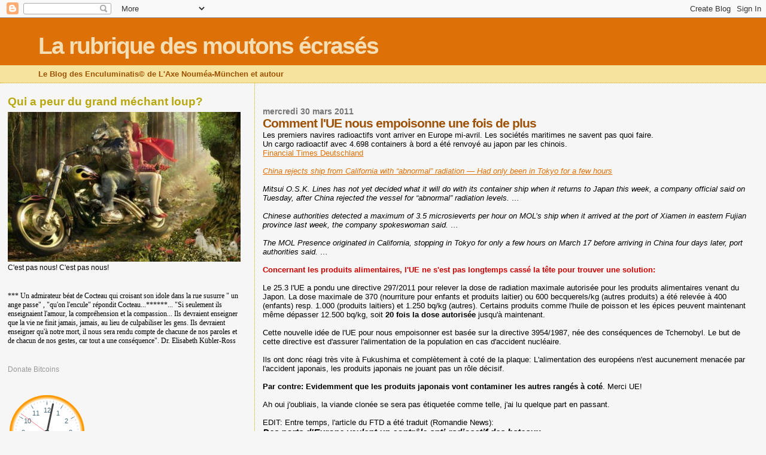

--- FILE ---
content_type: text/html; charset=UTF-8
request_url: https://mahamudras.blogspot.com/2011/03/comment-lue-nous-empoisonne-une-fois-de.html
body_size: 23449
content:
<!DOCTYPE html>
<html dir='ltr'>
<head>
<link href='https://www.blogger.com/static/v1/widgets/2944754296-widget_css_bundle.css' rel='stylesheet' type='text/css'/>
<meta content='text/html; charset=UTF-8' http-equiv='Content-Type'/>
<meta content='blogger' name='generator'/>
<link href='https://mahamudras.blogspot.com/favicon.ico' rel='icon' type='image/x-icon'/>
<link href='http://mahamudras.blogspot.com/2011/03/comment-lue-nous-empoisonne-une-fois-de.html' rel='canonical'/>
<link rel="alternate" type="application/atom+xml" title="La rubrique des moutons écrasés - Atom" href="https://mahamudras.blogspot.com/feeds/posts/default" />
<link rel="alternate" type="application/rss+xml" title="La rubrique des moutons écrasés - RSS" href="https://mahamudras.blogspot.com/feeds/posts/default?alt=rss" />
<link rel="service.post" type="application/atom+xml" title="La rubrique des moutons écrasés - Atom" href="https://www.blogger.com/feeds/642362836896134108/posts/default" />

<link rel="alternate" type="application/atom+xml" title="La rubrique des moutons écrasés - Atom" href="https://mahamudras.blogspot.com/feeds/9205412832114412465/comments/default" />
<!--Can't find substitution for tag [blog.ieCssRetrofitLinks]-->
<meta content='http://mahamudras.blogspot.com/2011/03/comment-lue-nous-empoisonne-une-fois-de.html' property='og:url'/>
<meta content='Comment l&#39;UE nous empoisonne une fois de plus' property='og:title'/>
<meta content='Les premiers navires radioactifs vont arriver en Europe mi-avril. Les sociétés maritimes ne savent pas quoi faire. Un cargo radioactif avec ...' property='og:description'/>
<title>La rubrique des moutons écrasés: Comment l'UE nous empoisonne une fois de plus</title>
<style id='page-skin-1' type='text/css'><!--
/*
* Blogger Template Style
*
* Sand Dollar
* by Jason Sutter
* Updated by Blogger Team
*/
body {
margin:0px;
padding:0px;
background:#f6f6f6;
color:#000000;
font-size: small;
}
#outer-wrapper {
font:normal normal 100% 'Trebuchet MS',Trebuchet,Verdana,Sans-Serif;
}
a {
color:#DE7008;
}
a:hover {
color:#9E5205;
}
a img {
border-width: 0;
}
#content-wrapper {
padding-top: 0;
padding-right: 1em;
padding-bottom: 0;
padding-left: 1em;
}
@media all  {
div#main {
float:right;
width:66%;
padding-top:30px;
padding-right:0;
padding-bottom:10px;
padding-left:1em;
border-left:dotted 1px #e0ad12;
word-wrap: break-word; /* fix for long text breaking sidebar float in IE */
overflow: hidden;     /* fix for long non-text content breaking IE sidebar float */
}
div#sidebar {
margin-top:20px;
margin-right:0px;
margin-bottom:0px;
margin-left:0;
padding:0px;
text-align:left;
float: left;
width: 31%;
word-wrap: break-word; /* fix for long text breaking sidebar float in IE */
overflow: hidden;     /* fix for long non-text content breaking IE sidebar float */
}
}
@media handheld  {
div#main {
float:none;
width:90%;
}
div#sidebar {
padding-top:30px;
padding-right:7%;
padding-bottom:10px;
padding-left:3%;
}
}
#header {
padding-top:0px;
padding-right:0px;
padding-bottom:0px;
padding-left:0px;
margin-top:0px;
margin-right:0px;
margin-bottom:0px;
margin-left:0px;
border-bottom:dotted 1px #e0ad12;
background:#F5E39e;
}
h1 a:link  {
text-decoration:none;
color:#F5DEB3
}
h1 a:visited  {
text-decoration:none;
color:#F5DEB3
}
h1,h2,h3 {
margin: 0;
}
h1 {
padding-top:25px;
padding-right:0px;
padding-bottom:10px;
padding-left:5%;
color:#F5DEB3;
background:#DE7008;
font:normal bold 300% Verdana,Sans-Serif;
letter-spacing:-2px;
}
h3.post-title {
color:#9E5205;
font:normal bold 160% Verdana,Sans-Serif;
letter-spacing:-1px;
}
h3.post-title a,
h3.post-title a:visited {
color: #9E5205;
}
h2.date-header  {
margin-top:10px;
margin-right:0px;
margin-bottom:0px;
margin-left:0px;
color:#777777;
font: normal bold 105% 'Trebuchet MS',Trebuchet,Verdana,Sans-serif;
}
h4 {
color:#aa0033;
}
#sidebar h2 {
color:#B8A80D;
margin:0px;
padding:0px;
font:normal bold 150% Verdana,Sans-serif;
}
#sidebar .widget {
margin-top:0px;
margin-right:0px;
margin-bottom:33px;
margin-left:0px;
padding-top:0px;
padding-right:0px;
padding-bottom:0px;
padding-left:0px;
font-size:95%;
}
#sidebar ul {
list-style-type:none;
padding-left: 0;
margin-top: 0;
}
#sidebar li {
margin-top:0px;
margin-right:0px;
margin-bottom:0px;
margin-left:0px;
padding-top:0px;
padding-right:0px;
padding-bottom:0px;
padding-left:0px;
list-style-type:none;
font-size:95%;
}
.description {
padding:0px;
margin-top:7px;
margin-right:12%;
margin-bottom:7px;
margin-left:5%;
color:#9E5205;
background:transparent;
font:bold 100% Verdana,Sans-Serif;
}
.post {
margin-top:0px;
margin-right:0px;
margin-bottom:30px;
margin-left:0px;
}
.post strong {
color:#000000;
font-weight:bold;
}
pre,code {
color:#999999;
}
strike {
color:#999999;
}
.post-footer  {
padding:0px;
margin:0px;
color:#444444;
font-size:80%;
}
.post-footer a {
border:none;
color:#968a0a;
text-decoration:none;
}
.post-footer a:hover {
text-decoration:underline;
}
#comments {
padding:0px;
font-size:110%;
font-weight:bold;
}
.comment-author {
margin-top: 10px;
}
.comment-body {
font-size:100%;
font-weight:normal;
color:black;
}
.comment-footer {
padding-bottom:20px;
color:#444444;
font-size:80%;
font-weight:normal;
display:inline;
margin-right:10px
}
.deleted-comment  {
font-style:italic;
color:gray;
}
.comment-link  {
margin-left:.6em;
}
.profile-textblock {
clear: both;
margin-left: 0;
}
.profile-img {
float: left;
margin-top: 0;
margin-right: 5px;
margin-bottom: 5px;
margin-left: 0;
border: 2px solid #DE7008;
}
#sidebar a:link  {
color:#999999;
text-decoration:none;
}
#sidebar a:active  {
color:#ff0000;
text-decoration:none;
}
#sidebar a:visited  {
color:sidebarlinkcolor;
text-decoration:none;
}
#sidebar a:hover {
color:#B8A80D;
text-decoration:none;
}
.feed-links {
clear: both;
line-height: 2.5em;
}
#blog-pager-newer-link {
float: left;
}
#blog-pager-older-link {
float: right;
}
#blog-pager {
text-align: center;
}
.clear {
clear: both;
}
.widget-content {
margin-top: 0.5em;
}
/** Tweaks for layout editor preview */
body#layout #outer-wrapper {
margin-top: 0;
}
body#layout #main,
body#layout #sidebar {
margin-top: 10px;
padding-top: 0;
}

--></style>
<link href='https://www.blogger.com/dyn-css/authorization.css?targetBlogID=642362836896134108&amp;zx=b8d68ce7-220a-4d63-98fc-659d542c3a8c' media='none' onload='if(media!=&#39;all&#39;)media=&#39;all&#39;' rel='stylesheet'/><noscript><link href='https://www.blogger.com/dyn-css/authorization.css?targetBlogID=642362836896134108&amp;zx=b8d68ce7-220a-4d63-98fc-659d542c3a8c' rel='stylesheet'/></noscript>
<meta name='google-adsense-platform-account' content='ca-host-pub-1556223355139109'/>
<meta name='google-adsense-platform-domain' content='blogspot.com'/>

</head>
<body>
<div class='navbar section' id='navbar'><div class='widget Navbar' data-version='1' id='Navbar1'><script type="text/javascript">
    function setAttributeOnload(object, attribute, val) {
      if(window.addEventListener) {
        window.addEventListener('load',
          function(){ object[attribute] = val; }, false);
      } else {
        window.attachEvent('onload', function(){ object[attribute] = val; });
      }
    }
  </script>
<div id="navbar-iframe-container"></div>
<script type="text/javascript" src="https://apis.google.com/js/platform.js"></script>
<script type="text/javascript">
      gapi.load("gapi.iframes:gapi.iframes.style.bubble", function() {
        if (gapi.iframes && gapi.iframes.getContext) {
          gapi.iframes.getContext().openChild({
              url: 'https://www.blogger.com/navbar/642362836896134108?po\x3d9205412832114412465\x26origin\x3dhttps://mahamudras.blogspot.com',
              where: document.getElementById("navbar-iframe-container"),
              id: "navbar-iframe"
          });
        }
      });
    </script><script type="text/javascript">
(function() {
var script = document.createElement('script');
script.type = 'text/javascript';
script.src = '//pagead2.googlesyndication.com/pagead/js/google_top_exp.js';
var head = document.getElementsByTagName('head')[0];
if (head) {
head.appendChild(script);
}})();
</script>
</div></div>
<div id='outer-wrapper'><div id='wrap2'>
<!-- skip links for text browsers -->
<span id='skiplinks' style='display:none;'>
<a href='#main'>skip to main </a> |
      <a href='#sidebar'>skip to sidebar</a>
</span>
<div id='header-wrapper'>
<div class='header section' id='header'><div class='widget Header' data-version='1' id='Header1'>
<div id='header-inner'>
<div class='titlewrapper'>
<h1 class='title'>
<a href='https://mahamudras.blogspot.com/'>
La rubrique des moutons écrasés
</a>
</h1>
</div>
<div class='descriptionwrapper'>
<p class='description'><span>Le Blog des Enculuminatis&#169; de L'Axe Nouméa-München et autour</span></p>
</div>
</div>
</div></div>
</div>
<div id='content-wrapper'>
<div id='crosscol-wrapper' style='text-align:center'>
<div class='crosscol no-items section' id='crosscol'></div>
</div>
<div id='main-wrapper'>
<div class='main section' id='main'><div class='widget Blog' data-version='1' id='Blog1'>
<div class='blog-posts hfeed'>

          <div class="date-outer">
        
<h2 class='date-header'><span>mercredi 30 mars 2011</span></h2>

          <div class="date-posts">
        
<div class='post-outer'>
<div class='post hentry uncustomized-post-template' itemprop='blogPost' itemscope='itemscope' itemtype='http://schema.org/BlogPosting'>
<meta content='642362836896134108' itemprop='blogId'/>
<meta content='9205412832114412465' itemprop='postId'/>
<a name='9205412832114412465'></a>
<h3 class='post-title entry-title' itemprop='name'>
Comment l'UE nous empoisonne une fois de plus
</h3>
<div class='post-header'>
<div class='post-header-line-1'></div>
</div>
<div class='post-body entry-content' id='post-body-9205412832114412465' itemprop='description articleBody'>
Les premiers navires radioactifs vont arriver en Europe mi-avril. Les sociétés maritimes ne savent pas quoi faire.<br />Un cargo radioactif avec 4.698 containers à bord a été renvoyé au japon par les chinois.<br /><a href="http://www.ftd.de/unternehmen/handel-dienstleister/:gau-in-japan-verstrahlte-frachter-alarmieren-schifffahrtsbranche/60032538.html#utm_source=rss2&amp;utm_medium=rss_feed&amp;utm_campaign=/">Financial Times Deutschland</a><br /><br /><a href="//www.blogger.com/Mitsui%20O.S.K.%20Lines%20has%20not%20yet%20decided%20what%20it%20will%20do%20with%20its%20container%20ship%20when%20it%20returns%20to%20Japan%20this%20week,%20a%20company%20official%20said%20on%20Tuesday,%20after%20China%20rejected%20the%20vessel%20for%20%C3%A2%C2%80%C2%9Cabnormal%C3%A2%C2%80%C2%9D%20radiation%20levels.%20%C3%A2%C2%80%C2%A6%20%20%20%20%20%20Chinese%20authorities%20detected%20a%20maximum%20of%203.5%20microsieverts%20per%20hour%20on%20MOL%C3%A2%C2%80%C2%99s%20ship%20when%20it%20arrived%20at%20the%20port%20of%20Xiamen%20in%20eastern%20Fujian%20province%20last%20week,%20the%20company%20spokeswoman%20said.%20%C3%A2%C2%80%C2%A6%20%20%20%20%20%20The%20MOL%20Presence%20originated%20in%20California,%20stopping%20in%20Tokyo%20for%20only%20a%20few%20hours%20on%20March%2017%20before%20arriving%20in%20China%20four%20days%20later,%20port%20authorities%20said.%20%C3%A2%C2%80%C2%A6" style="font-style: italic;">China rejects ship from California with &#8220;abnormal&#8221; radiation &#8212; Had only been in Tokyo for a few hours</a><br /><br /><span style="font-style: italic;">Mitsui O.S.K. Lines has not yet decided what it will do with its container ship when it returns to Japan this week, a company official said on Tuesday, after China rejected the vessel for &#8220;abnormal&#8221; radiation levels. &#8230;</span><br /><br /><span style="font-style: italic;">Chinese authorities detected a maximum of 3.5 microsieverts per hour on MOL&#8217;s ship when it arrived at the port of Xiamen in eastern Fujian province last week, the company spokeswoman said. &#8230;</span><br /><br /><span style="font-style: italic;">The MOL Presence originated in California, stopping in Tokyo for only a few hours on March 17 before arriving in China four days later, port authorities said. &#8230;</span><br /><br /><span style="color: rgb(204, 0, 0); font-weight: bold;">Concernant les produits alimentaires, l'UE ne s'est pas longtemps cassé la tête pour trouver une solution:</span><br /><br />Le 25.3 l'UE a pondu une directive 297/2011 pour relever la dose de radiation maximale autorisée pour les produits alimentaires venant du Japon. La dose maximale de 370 (nourriture pour enfants et produits laitier) ou 600 becquerels/kg (autres produits) a été relevée à  400 (enfants) resp. 1.000 (produits laitiers) et 1.250 bq/kg (autres). Certains produits comme l'huile de poisson et les épices peuvent maintenant même dépasser 12.500 bq/kg, soit <span style="font-weight: bold;">20 fois la dose autorisée</span> jusqu'à maintenant.<br /><br />Cette nouvelle idée de l'UE pour nous empoisonner est basée sur la directive 3954/1987, née des conséquences de Tchernobyl. Le but de cette directive est d'assurer l'alimentation de la population en cas d'accident nucléaire.<br /><br />Ils ont donc réagi très vite à Fukushima et complètement à coté de la plaque: L'alimentation des européens n'est aucunement menacée par l'accident japonais, les produits japonais ne jouant pas un rôle décisif.<br /><br /><span style="font-weight: bold;">Par contre: Evidemment que les produits japonais vont contaminer les autres rangés à coté</span>. Merci UE!<br /><br />Ah oui j'oubliais, la viande clonée se sera pas étiquetée comme telle, j'ai lu quelque part en passant.<br /><br />EDIT: Entre temps, l'article du FTD a été traduit (Romandie News):<br /><h3>  <span style="font-style: italic;">Des ports d'Europe veulent un contrôle anti-radioactif des bateaux  </span></h3><p style="font-style: italic;">    BERLIN - Pour éviter toute contamination radioactive, des ports d'Europe  dont celui de Hambourg exigent des mesures de précaution concernant les  bateaux ayant navigué au Japon, rapporte le quotidien Financial Times  Deutschland mercredi.</p><p style="font-style: italic;">L'exemple d'un bateau refoulé de Chine en  raison d'un taux de radioactivité supérieur aux normes inquiète  plusieurs grands ports européens, qui veulent des mesures ad hoc, écrit  le FTD.</p><p style="font-style: italic;">Les autorités chinoises ont annoncé vendredi que des  quantités anormales de particules radioactives avaient été décelées le  21 mars dans le port de Xiamen (sud-est) sur un navire marchand japonais  de Mitsui OSK Lines parti de Tokyo le 17 mars. Ce transporteur maritime  dessert le monde entier.</p><p style="font-style: italic;">A Hambourg (nord), premier port  d'Allemagne, les autorités portuaires négocient "un plan d'urgence" avec  les douanes et les responsables locaux des Affaires intérieures,  rapporte le FTD.</p><p style="font-style: italic;">"Nous avons l'avantage que les bateaux, en  général, transitent d'abord dans un autre port d'Europe", a relevé un  porte-parole du port, en allusion à Rotterdam aux Pays-Bas. Les douanes  pourraient être chargées de piloter ces contrôles anti-radioactivité,  selon le FTD.</p><p style="font-style: italic;">A Rotterdam, précise le journal, les autorités  portuaires exigent des armateurs que les capitaines de tous les bateaux  arrivant d'Asie transmettent la liste des 10 derniers ports où ils ont  mouillé "et qu'ils garantissent par écrit que leur bateau n'est pas  contaminé", avant qu'une équipe du port de Rotterdam ne vienne confirmer  à bord l'absence de radioactivité.</p><p style="font-style: italic;">"Je m'attends à ce que des  ports européens renvoient des bateaux arrivant du Japon", a dit au  journal Erik van der Noordaa, qui dirige la société d'audit maritime  Germanischer Lloyd. "A Hambourg, on ne va pas se réjouir si un bateau  irradié arrive".</p><p style="font-style: italic;">Selon un porte-parole de la Fédération des armateurs allemands dans le FTD, "il n'y a pour l'instant aucun plan" d'action.</p><p style="font-style: italic;">Mais  certains armateurs évitent d'ores et déjà Tokyo, comme Hapag Lloyd,  qui, en plus, retire de la circulation ses conteneurs ayant été  entreposés à moins de 100 km autour de la centrale nucléaire accidentée  de Fukushima, souligne le FTD.</p><br />.
<div style='clear: both;'></div>
</div>
<div class='post-footer'>
<div class='post-footer-line post-footer-line-1'>
<span class='post-author vcard'>
Eingestellt von
<span class='fn' itemprop='author' itemscope='itemscope' itemtype='http://schema.org/Person'>
<meta content='https://www.blogger.com/profile/15973906584744443838' itemprop='url'/>
<a class='g-profile' href='https://www.blogger.com/profile/15973906584744443838' rel='author' title='author profile'>
<span itemprop='name'>Maha</span>
</a>
</span>
</span>
<span class='post-timestamp'>
um
<meta content='http://mahamudras.blogspot.com/2011/03/comment-lue-nous-empoisonne-une-fois-de.html' itemprop='url'/>
<a class='timestamp-link' href='https://mahamudras.blogspot.com/2011/03/comment-lue-nous-empoisonne-une-fois-de.html' rel='bookmark' title='permanent link'><abbr class='published' itemprop='datePublished' title='2011-03-30T08:25:00+02:00'>08:25</abbr></a>
</span>
<span class='post-comment-link'>
</span>
<span class='post-icons'>
<span class='item-action'>
<a href='https://www.blogger.com/email-post/642362836896134108/9205412832114412465' title='Envoyer l&#39;article par e-mail'>
<img alt='' class='icon-action' height='13' src='https://resources.blogblog.com/img/icon18_email.gif' width='18'/>
</a>
</span>
<span class='item-control blog-admin pid-473200183'>
<a href='https://www.blogger.com/post-edit.g?blogID=642362836896134108&postID=9205412832114412465&from=pencil' title='Modifier l&#39;article'>
<img alt='' class='icon-action' height='18' src='https://resources.blogblog.com/img/icon18_edit_allbkg.gif' width='18'/>
</a>
</span>
</span>
<div class='post-share-buttons goog-inline-block'>
<a class='goog-inline-block share-button sb-email' href='https://www.blogger.com/share-post.g?blogID=642362836896134108&postID=9205412832114412465&target=email' target='_blank' title='Envoyer par e-mail'><span class='share-button-link-text'>Envoyer par e-mail</span></a><a class='goog-inline-block share-button sb-blog' href='https://www.blogger.com/share-post.g?blogID=642362836896134108&postID=9205412832114412465&target=blog' onclick='window.open(this.href, "_blank", "height=270,width=475"); return false;' target='_blank' title='BlogThis!'><span class='share-button-link-text'>BlogThis!</span></a><a class='goog-inline-block share-button sb-twitter' href='https://www.blogger.com/share-post.g?blogID=642362836896134108&postID=9205412832114412465&target=twitter' target='_blank' title='Partager sur X'><span class='share-button-link-text'>Partager sur X</span></a><a class='goog-inline-block share-button sb-facebook' href='https://www.blogger.com/share-post.g?blogID=642362836896134108&postID=9205412832114412465&target=facebook' onclick='window.open(this.href, "_blank", "height=430,width=640"); return false;' target='_blank' title='Partager sur Facebook'><span class='share-button-link-text'>Partager sur Facebook</span></a><a class='goog-inline-block share-button sb-pinterest' href='https://www.blogger.com/share-post.g?blogID=642362836896134108&postID=9205412832114412465&target=pinterest' target='_blank' title='Partager sur Pinterest'><span class='share-button-link-text'>Partager sur Pinterest</span></a>
</div>
</div>
<div class='post-footer-line post-footer-line-2'>
<span class='post-labels'>
</span>
</div>
<div class='post-footer-line post-footer-line-3'>
<span class='post-location'>
</span>
</div>
</div>
</div>
<div class='comments' id='comments'>
<a name='comments'></a>
<h4>2&#160;commentaires:</h4>
<div class='comments-content'>
<script async='async' src='' type='text/javascript'></script>
<script type='text/javascript'>
    (function() {
      var items = null;
      var msgs = null;
      var config = {};

// <![CDATA[
      var cursor = null;
      if (items && items.length > 0) {
        cursor = parseInt(items[items.length - 1].timestamp) + 1;
      }

      var bodyFromEntry = function(entry) {
        var text = (entry &&
                    ((entry.content && entry.content.$t) ||
                     (entry.summary && entry.summary.$t))) ||
            '';
        if (entry && entry.gd$extendedProperty) {
          for (var k in entry.gd$extendedProperty) {
            if (entry.gd$extendedProperty[k].name == 'blogger.contentRemoved') {
              return '<span class="deleted-comment">' + text + '</span>';
            }
          }
        }
        return text;
      }

      var parse = function(data) {
        cursor = null;
        var comments = [];
        if (data && data.feed && data.feed.entry) {
          for (var i = 0, entry; entry = data.feed.entry[i]; i++) {
            var comment = {};
            // comment ID, parsed out of the original id format
            var id = /blog-(\d+).post-(\d+)/.exec(entry.id.$t);
            comment.id = id ? id[2] : null;
            comment.body = bodyFromEntry(entry);
            comment.timestamp = Date.parse(entry.published.$t) + '';
            if (entry.author && entry.author.constructor === Array) {
              var auth = entry.author[0];
              if (auth) {
                comment.author = {
                  name: (auth.name ? auth.name.$t : undefined),
                  profileUrl: (auth.uri ? auth.uri.$t : undefined),
                  avatarUrl: (auth.gd$image ? auth.gd$image.src : undefined)
                };
              }
            }
            if (entry.link) {
              if (entry.link[2]) {
                comment.link = comment.permalink = entry.link[2].href;
              }
              if (entry.link[3]) {
                var pid = /.*comments\/default\/(\d+)\?.*/.exec(entry.link[3].href);
                if (pid && pid[1]) {
                  comment.parentId = pid[1];
                }
              }
            }
            comment.deleteclass = 'item-control blog-admin';
            if (entry.gd$extendedProperty) {
              for (var k in entry.gd$extendedProperty) {
                if (entry.gd$extendedProperty[k].name == 'blogger.itemClass') {
                  comment.deleteclass += ' ' + entry.gd$extendedProperty[k].value;
                } else if (entry.gd$extendedProperty[k].name == 'blogger.displayTime') {
                  comment.displayTime = entry.gd$extendedProperty[k].value;
                }
              }
            }
            comments.push(comment);
          }
        }
        return comments;
      };

      var paginator = function(callback) {
        if (hasMore()) {
          var url = config.feed + '?alt=json&v=2&orderby=published&reverse=false&max-results=50';
          if (cursor) {
            url += '&published-min=' + new Date(cursor).toISOString();
          }
          window.bloggercomments = function(data) {
            var parsed = parse(data);
            cursor = parsed.length < 50 ? null
                : parseInt(parsed[parsed.length - 1].timestamp) + 1
            callback(parsed);
            window.bloggercomments = null;
          }
          url += '&callback=bloggercomments';
          var script = document.createElement('script');
          script.type = 'text/javascript';
          script.src = url;
          document.getElementsByTagName('head')[0].appendChild(script);
        }
      };
      var hasMore = function() {
        return !!cursor;
      };
      var getMeta = function(key, comment) {
        if ('iswriter' == key) {
          var matches = !!comment.author
              && comment.author.name == config.authorName
              && comment.author.profileUrl == config.authorUrl;
          return matches ? 'true' : '';
        } else if ('deletelink' == key) {
          return config.baseUri + '/comment/delete/'
               + config.blogId + '/' + comment.id;
        } else if ('deleteclass' == key) {
          return comment.deleteclass;
        }
        return '';
      };

      var replybox = null;
      var replyUrlParts = null;
      var replyParent = undefined;

      var onReply = function(commentId, domId) {
        if (replybox == null) {
          // lazily cache replybox, and adjust to suit this style:
          replybox = document.getElementById('comment-editor');
          if (replybox != null) {
            replybox.height = '250px';
            replybox.style.display = 'block';
            replyUrlParts = replybox.src.split('#');
          }
        }
        if (replybox && (commentId !== replyParent)) {
          replybox.src = '';
          document.getElementById(domId).insertBefore(replybox, null);
          replybox.src = replyUrlParts[0]
              + (commentId ? '&parentID=' + commentId : '')
              + '#' + replyUrlParts[1];
          replyParent = commentId;
        }
      };

      var hash = (window.location.hash || '#').substring(1);
      var startThread, targetComment;
      if (/^comment-form_/.test(hash)) {
        startThread = hash.substring('comment-form_'.length);
      } else if (/^c[0-9]+$/.test(hash)) {
        targetComment = hash.substring(1);
      }

      // Configure commenting API:
      var configJso = {
        'maxDepth': config.maxThreadDepth
      };
      var provider = {
        'id': config.postId,
        'data': items,
        'loadNext': paginator,
        'hasMore': hasMore,
        'getMeta': getMeta,
        'onReply': onReply,
        'rendered': true,
        'initComment': targetComment,
        'initReplyThread': startThread,
        'config': configJso,
        'messages': msgs
      };

      var render = function() {
        if (window.goog && window.goog.comments) {
          var holder = document.getElementById('comment-holder');
          window.goog.comments.render(holder, provider);
        }
      };

      // render now, or queue to render when library loads:
      if (window.goog && window.goog.comments) {
        render();
      } else {
        window.goog = window.goog || {};
        window.goog.comments = window.goog.comments || {};
        window.goog.comments.loadQueue = window.goog.comments.loadQueue || [];
        window.goog.comments.loadQueue.push(render);
      }
    })();
// ]]>
  </script>
<div id='comment-holder'>
<div class="comment-thread toplevel-thread"><ol id="top-ra"><li class="comment" id="c458464929404561133"><div class="avatar-image-container"><img src="//www.blogger.com/img/blogger_logo_round_35.png" alt=""/></div><div class="comment-block"><div class="comment-header"><cite class="user"><a href="https://www.blogger.com/profile/17098046779746116838" rel="nofollow">aferron</a></cite><span class="icon user "></span><span class="datetime secondary-text"><a rel="nofollow" href="https://mahamudras.blogspot.com/2011/03/comment-lue-nous-empoisonne-une-fois-de.html?showComment=1301485396045#c458464929404561133">30 mars 2011 à 13:43</a></span></div><p class="comment-content">Oui mais les niveaux étaient déjà définies depuis 1987 et n&#39;ont pas été changés depuis.<br><br>C&#39;est plutot une bonne d&#39;imposer des controles systématiques de ces produits.<br>http://eur-lex.europa.eu/LexUriServ/LexUriServ.do?uri=OJ:L:2011:080:0005:0008:FR:PDF<br><br>http://ec.europa.eu/energy/nuclear/radioprotection/doc/legislation/873954_fr.pdf<br><br>Le problème c&#39;est cette loi de 1989:<br>http://eur-lex.europa.eu/LexUriServ/LexUriServ.do?uri=CELEX:31989R0944:FR:HTML<br><br>Aujourd&#39;hui ils appliquent à la lettre la loi qui permet de relever les limites en cas d&#39;accident nucléaire. L&#39;erreur c&#39;est d&#39;avoir créer une exception à ces limites.Au lieu de tout jeter, ils ont préférés relevé les niveaux admissibles!!!<br><br>Un autre problème aujourd&#39;hui avec cette mondialisation, c&#39;est que les contrôles sont loins d&#39;êtres systématiques et rigoureux aux frontières.<br><br>Antoine</p><span class="comment-actions secondary-text"><a class="comment-reply" target="_self" data-comment-id="458464929404561133">Répondre</a><span class="item-control blog-admin blog-admin pid-1628699798"><a target="_self" href="https://www.blogger.com/comment/delete/642362836896134108/458464929404561133">Supprimer</a></span></span></div><div class="comment-replies"><div id="c458464929404561133-rt" class="comment-thread inline-thread hidden"><span class="thread-toggle thread-expanded"><span class="thread-arrow"></span><span class="thread-count"><a target="_self">Réponses</a></span></span><ol id="c458464929404561133-ra" class="thread-chrome thread-expanded"><div></div><div id="c458464929404561133-continue" class="continue"><a class="comment-reply" target="_self" data-comment-id="458464929404561133">Répondre</a></div></ol></div></div><div class="comment-replybox-single" id="c458464929404561133-ce"></div></li><li class="comment" id="c4311485094615808478"><div class="avatar-image-container"><img src="//www.blogger.com/img/blogger_logo_round_35.png" alt=""/></div><div class="comment-block"><div class="comment-header"><cite class="user"><a href="https://www.blogger.com/profile/01343380814512232989" rel="nofollow">Unknown</a></cite><span class="icon user "></span><span class="datetime secondary-text"><a rel="nofollow" href="https://mahamudras.blogspot.com/2011/03/comment-lue-nous-empoisonne-une-fois-de.html?showComment=1301506638554#c4311485094615808478">30 mars 2011 à 19:37</a></span></div><p class="comment-content">ci dessous la traduction d&#39;une vidéo d&#39;un japonais  habitant Tokyo. (issue du blog conscience du peuple)<br><br>&quot;Personne ne doit boire l&#39;eau du robinet (et pas que les enfants) c&#39;est<br>fou, nous parlons d&#39;une ville de 30 millions d&#39;habitants, de personne,s et<br>pourtant on vient de dire qu&#39;on ne doit pas boire d&#39;eau et donc pas de<br>douche...<br><br>Allez voir les émissions de TV réalité, danser avec les stars,<br>c&#39;est important, moi je ne peux pas, je pue, je ne peux pas me laver.<br><br>Moi je reviens de Tokyo, je suis radioactif, il ne faut rien dire pour<br>préserver l&#39;industrie.<br><br>J&#39;ai mis des bandes adhésives autour des portes et des fenêtres, mais je<br>suis toujours à Tokyo.<br><br>Le Japon est évacué, Tokyo est évacué , tout le monde part.<br><br>CE SONT LES VRAIES INFOS<br><br>Le Japon évacue 120 millions de personnes , pour aller en Chine, aux USA, à Taïwan,<br>...C&#39;est la fin du Japon et de mon expérience là-bas, je n&#39;arrive pas à y<br>croire.  J&#39;ai des marques rouges sur le visage et on nous dit que tout va bien<br>C&#39;est incroyable...&quot; <br><br>D&#39;autre traduction plus détaillée sur le site.</p><span class="comment-actions secondary-text"><a class="comment-reply" target="_self" data-comment-id="4311485094615808478">Répondre</a><span class="item-control blog-admin blog-admin pid-1613805339"><a target="_self" href="https://www.blogger.com/comment/delete/642362836896134108/4311485094615808478">Supprimer</a></span></span></div><div class="comment-replies"><div id="c4311485094615808478-rt" class="comment-thread inline-thread hidden"><span class="thread-toggle thread-expanded"><span class="thread-arrow"></span><span class="thread-count"><a target="_self">Réponses</a></span></span><ol id="c4311485094615808478-ra" class="thread-chrome thread-expanded"><div></div><div id="c4311485094615808478-continue" class="continue"><a class="comment-reply" target="_self" data-comment-id="4311485094615808478">Répondre</a></div></ol></div></div><div class="comment-replybox-single" id="c4311485094615808478-ce"></div></li></ol><div id="top-continue" class="continue"><a class="comment-reply" target="_self">Ajouter un commentaire</a></div><div class="comment-replybox-thread" id="top-ce"></div><div class="loadmore hidden" data-post-id="9205412832114412465"><a target="_self">Charger la suite...</a></div></div>
</div>
</div>
<p class='comment-footer'>
<div class='comment-form'>
<a name='comment-form'></a>
<p>Le blog est fermé. Allez sur la nouvelle rubrique des moutons écrasés (la suite)</p>
<p>Remarque&#160;: Seul un membre de ce blog est autorisé à enregistrer un commentaire.</p>
<a href='https://www.blogger.com/comment/frame/642362836896134108?po=9205412832114412465&hl=fr&saa=85391&origin=https://mahamudras.blogspot.com' id='comment-editor-src'></a>
<iframe allowtransparency='true' class='blogger-iframe-colorize blogger-comment-from-post' frameborder='0' height='410px' id='comment-editor' name='comment-editor' src='' width='100%'></iframe>
<script src='https://www.blogger.com/static/v1/jsbin/2830521187-comment_from_post_iframe.js' type='text/javascript'></script>
<script type='text/javascript'>
      BLOG_CMT_createIframe('https://www.blogger.com/rpc_relay.html');
    </script>
</div>
</p>
<div id='backlinks-container'>
<div id='Blog1_backlinks-container'>
</div>
</div>
</div>
</div>

        </div></div>
      
</div>
<div class='blog-pager' id='blog-pager'>
<span id='blog-pager-newer-link'>
<a class='blog-pager-newer-link' href='https://mahamudras.blogspot.com/2011/03/tarpley-la-baie-des-cochons-dobama.html' id='Blog1_blog-pager-newer-link' title='Article plus récent'>Article plus récent</a>
</span>
<span id='blog-pager-older-link'>
<a class='blog-pager-older-link' href='https://mahamudras.blogspot.com/2011/03/japan-confirms-secret-nuclear-pact-with.html' id='Blog1_blog-pager-older-link' title='Article plus ancien'>Article plus ancien</a>
</span>
<a class='home-link' href='https://mahamudras.blogspot.com/'>Accueil</a>
</div>
<div class='clear'></div>
<div class='post-feeds'>
<div class='feed-links'>
Inscription à :
<a class='feed-link' href='https://mahamudras.blogspot.com/feeds/9205412832114412465/comments/default' target='_blank' type='application/atom+xml'>Publier les commentaires (Atom)</a>
</div>
</div>
</div></div>
</div>
<div id='sidebar-wrapper'>
<div class='sidebar section' id='sidebar'><div class='widget Image' data-version='1' id='Image3'>
<h2>Qui a peur du grand méchant loup?</h2>
<div class='widget-content'>
<a href='http://mahamudras.blogspot.com/2011/10/le-petit-chaperon-rouge-et-le-loup.html'>
<img alt='Qui a peur du grand méchant loup?' height='250' id='Image3_img' src='https://blogger.googleusercontent.com/img/b/R29vZ2xl/AVvXsEiYB71-Nr84eLGOdFJsKiaWo8UsT4o5NTphyphenhyphenPz2xiUwTZkcna_qD7KC2H0dpuvYD1i9DduXhaq71pqs9c4y6dFLgSVQmww26A12hTLhgr_wzqZDrdVFqfHwSdfqIaryiH9S9RElW1OlCR4B/s1600/rotaeppchen4.jpg' width='400'/>
</a>
<br/>
<span class='caption'>C'est pas nous! C'est pas nous!</span>
</div>
<div class='clear'></div>
</div><div class='widget Text' data-version='1' id='Text3'>
<div class='widget-content'>
<span style="font-family:Georgia, serif;">*** Un admirateur béat de Cocteau qui croisant son idole dans la rue susurre " un ange passe" , "qu'on l'encule" répondit Cocteau...******... "Si seulement ils enseignaient l'amour, la compréhension et la compassion... Ils devraient enseigner que la vie ne finit jamais, jamais, au lieu de culpabiliser les gens. Ils devraient enseigner qu'à notre mort, il nous sera rendu compte de chacune de nos paroles et de chacun de nos gestes, car tout a une conséquence". Dr. Elisabeth Kübler-Ross</span>
</div>
<div class='clear'></div>
</div><div class='widget HTML' data-version='1' id='HTML11'>
<div class='widget-content'>
<a class="coinbase-button" data-code="55588c6d5b3739e369c2b128f75c45ff" data-button-style="donation_small" href="https://coinbase.com/checkouts/55588c6d5b3739e369c2b128f75c45ff">Donate Bitcoins</a><script src="https://coinbase.com/assets/button.js" type="text/javascript"></script>
</div>
<div class='clear'></div>
</div><div class='widget HTML' data-version='1' id='HTML9'>
<div class='widget-content'>
<script src="//24timezones.com/js/swfobject.js" language="javascript"></script>
<script src="//24timezones.com/timescript/cities2/maindata.js.php?city=10143438" language="javascript"></script>
<table><tr><td><div id="flash_container_tt51a846c577c95"></div><script type="text/javascript">
	var flashMap = new SWFObject("http://24timezones.com/timescript/clock_final.swf", "main", "125", "125", "7.0.22", "#FFFFFF", true)
	flashMap.addParam("movie",      "http://24timezones.com/timescript/clock_final.swf");
	flashMap.addParam("quality",    "high");
	flashMap.addParam("wmode",    "transparent");
	flashMap.addParam("flashvars",  "color=FF9900&logo=1&city=10143438");
	flashMap.write("flash_container_tt51a846c577c95");
</script></td></tr><tr><td style="text-align: center; font-weight: bold"><a href="http://24timezones.com/de_weltzeituhr/new_caledonia_noumea_uhrzeit.php" target="_blank" style="text-decoration: none" title="Zeitverschiebung Noumea">Noumea</a></td></tr></table>
</div>
<div class='clear'></div>
</div><div class='widget HTML' data-version='1' id='HTML8'>
<div class='widget-content'>
<script src="//24timezones.com/js/swfobject.js" language="javascript"></script>
<script src="//24timezones.com/timescript/cities2/maindata.js.php?city=10143439" language="javascript"></script>
<table><tr><td><div id="flash_container_tt51a847bb70f6b"></div><script type="text/javascript">
	var flashMap = new SWFObject("http://24timezones.com/timescript/clock_final.swf", "main", "125", "125", "7.0.22", "#FFFFFF", true)
	flashMap.addParam("movie",      "http://24timezones.com/timescript/clock_final.swf");
	flashMap.addParam("quality",    "high");
	flashMap.addParam("wmode",    "transparent");
	flashMap.addParam("flashvars",  "color=006600&logo=1&city=10143439");
	flashMap.write("flash_container_tt51a847bb70f6b");
</script></td></tr><tr><td style="text-align: center; font-weight: bold"><a href="http://24timezones.com/de_weltzeituhr/germany_munich_uhrzeit.php" target="_blank" style="text-decoration: none" title="Zeitverschiebung München">München</a></td></tr></table>
</div>
<div class='clear'></div>
</div><div class='widget HTML' data-version='1' id='HTML12'>
<div class='widget-content'>
<script src="//24timezones.com/js/swfobject.js" language="javascript"></script>
<script src="//24timezones.com/timescript/cities2/maindata.js.php?city=10143527" language="javascript"></script>
<table><tr><td><div id="flash_container_tt51a8f8e2e8735"></div><script type="text/javascript">
	var flashMap = new SWFObject("http://24timezones.com/timescript/clock_final.swf", "main", "125", "125", "7.0.22", "#FFFFFF", true)
	flashMap.addParam("movie",      "http://24timezones.com/timescript/clock_final.swf");
	flashMap.addParam("quality",    "high");
	flashMap.addParam("wmode",    "transparent");
	flashMap.addParam("flashvars",  "color=FF0000&logo=1&city=10143527");
	flashMap.write("flash_container_tt51a8f8e2e8735");
</script></td></tr><tr><td style="text-align: center; font-weight: bold"><a href="http://24timezones.com/de_weltzeituhr/canada_quebec_uhrzeit.php" target="_blank" style="text-decoration: none" title="Zeit in Québec">Québec</a></td></tr></table>
</div>
<div class='clear'></div>
</div><div class='widget HTML' data-version='1' id='HTML10'>
<div class='widget-content'>
<a href="http://www.twitter.com/Mahamudranne"><img src="https://lh3.googleusercontent.com/blogger_img_proxy/AEn0k_uYWw9d1oQYSD5MMDZENblrdHOKhHBRYW6M7x42BvPNe8PrPYcpA6w57iF-pszsshISEeF2f2KM9aOVwlvyg8iJ_zsQMR4X2fZih2WGIzW9ljw9Nv5n2kuYXA=s0-d" alt="Follow Mahamudranne on Twitter"></a>
</div>
<div class='clear'></div>
</div><div class='widget HTML' data-version='1' id='HTML5'>
<div class='widget-content'>
<div id="fb-root"></div>
<script>(function(d, s, id) {
  var js, fjs = d.getElementsByTagName(s)[0];
  if (d.getElementById(id)) return;
  js = d.createElement(s); js.id = id;
  js.src = "//connect.facebook.net/de_DE/all.js#xfbml=1";
  fjs.parentNode.insertBefore(js, fjs);
}(document, 'script', 'facebook-jssdk'));</script>

<div class="fb-like" data-href="http://mahamudras.blogspot.de/" data-send="true" data-width="450" data-show-faces="true"></div>
</div>
<div class='clear'></div>
</div><div class='widget Image' data-version='1' id='Image5'>
<div class='widget-content'>
<a href='http://www.haarp.alaska.edu/cgi-bin/scmag/disp-scmag.cgi?date=latest&Bx=on'>
<img alt='' height='106' id='Image5_img' src='https://lh3.googleusercontent.com/blogger_img_proxy/AEn0k_vBhuOK-PLMM0SivXV0Azzda5JPpDjWJ9ISCcPQ8ljM0dSiGJqtc2fEpqyjXIKB_I9IIiAndFz0PKjQYXkPpBEan5sWmuic984BG42cIWT1hEjurIN4I6Mo20Plvdee=s0-d' width='150'/>
</a>
<br/>
</div>
<div class='clear'></div>
</div><div class='widget HTML' data-version='1' id='HTML1'>
<h2 class='title'>Merci de nourrir les poissons en notre absence</h2>
<div class='widget-content'>
<object type="application/x-shockwave-flash" style="outline:none;" data="http://hosting.gmodules.com/ig/gadgets/file/112581010116074801021/fish.swf?up_fishColor1=F45540&up_numFish=9&up_fishColor4=1A0907&up_backgroundColor=F0F7FF&up_fishColor5=F4E540&up_fishColor6=F45540&up_backgroundImage=http://www.fische-aquarien.de/wp-content/uploads/2008/08/aquarium01.jpg&up_fishName=&up_fishColor9=F45540&up_fishColor7=F45540&up_fishColor10=F45540&up_fishColor3=40F4E8&up_fishColor8=F45540&up_foodColor=FCB347&up_fishColor2=F4BB40&" width="300" height="200"><param name="movie" value="//hosting.gmodules.com/ig/gadgets/file/112581010116074801021/fish.swf?up_fishColor1=F45540&amp;up_numFish=9&amp;up_fishColor4=1A0907&amp;up_backgroundColor=F0F7FF&amp;up_fishColor5=F4E540&amp;up_fishColor6=F45540&amp;up_backgroundImage=http://www.fische-aquarien.de/wp-content/uploads/2008/08/aquarium01.jpg&amp;up_fishName&amp;up_fishColor9=F45540&amp;up_fishColor7=F45540&amp;up_fishColor10=F45540&amp;up_fishColor3=40F4E8&amp;up_fishColor8=F45540&amp;up_foodColor=FCB347&amp;up_fishColor2=F4BB40&amp;"><param name="AllowScriptAccess" value="always" /><param name="wmode" value="opaque" /><param name="scale" value="noscale"/><param name="salign" value="tl"/></object>
</div>
<div class='clear'></div>
</div><div class='widget HTML' data-version='1' id='HTML7'>
<h2 class='title'>Les Enculuminés sur Dailymotion</h2>
<div class='widget-content'>
<a href="http://www.dailymotion.com/Les_Enculumines" title="">Les_Enculumines's Videos auf Dailymotion</a><script type="text/javascript">(function(){var d = document, L = d.getElementsByTagName('a'); l = L[L.length - 1], i = d.createElement('iframe');i.src = 'http://www.dailymotion.com/badge/user/Les_Enculumines'; i.frameBorder = 0; i.scrolling = 'no'; i.width = '300px'; i.height = '94';l.parentNode.replaceChild(i, l);})();</script>
</div>
<div class='clear'></div>
</div><div class='widget Text' data-version='1' id='Text1'>
<h2 class='title'>We are all "Enculuminés&#169;"!</h2>
<div class='widget-content'>
Created in 2008 on the 26th of March with the boring name "Mahamudra's French Blogspot", this ever "boring" "Blog des Enculés" (renamed 19th September 2009), sorry I mean "Enculuminés<!--[if gte mso 9]><xml>  <w:worddocument>   <w:view>Normal</w:View>   <w:zoom>0</w:Zoom>   <w:hyphenationzone>21</w:HyphenationZone>   <w:donotoptimizeforbrowser/>  </w:WordDocument> </xml><![endif]--><style> <!--  /* Style Definitions */ p.MsoNormal, li.MsoNormal, div.MsoNormal 	{mso-style-parent:""; 	margin:0cm; 	margin-bottom:.0001pt; 	mso-pagination:widow-orphan; 	font-size:12.0pt; 	font-family:"Times New Roman"; 	mso-fareast-font-family:"Times New Roman";} @page Section1 	{size:612.0pt 792.0pt; 	margin:70.85pt 70.85pt 2.0cm 70.85pt; 	mso-header-margin:36.0pt; 	mso-footer-margin:36.0pt; 	mso-paper-source:0;} div.Section1 	{page:Section1;} --> </style><span style=";font-family:&quot;;font-size:12;">&#169;</span>" (26th September 2009) is <span style="font-weight: bold;">powered by Flatcat,  Mahamudra</span> and any other "Enculuminé<!--[if gte mso 9]><xml>  <w:worddocument>   <w:view>Normal</w:View>   <w:zoom>0</w:Zoom>   <w:hyphenationzone>21</w:HyphenationZone>   <w:donotoptimizeforbrowser/>  </w:WordDocument> </xml><![endif]--><style> <!--  /* Style Definitions */ p.MsoNormal, li.MsoNormal, div.MsoNormal 	{mso-style-parent:""; 	margin:0cm; 	margin-bottom:.0001pt; 	mso-pagination:widow-orphan; 	font-size:12.0pt; 	font-family:"Times New Roman"; 	mso-fareast-font-family:"Times New Roman";} @page Section1 	{size:612.0pt 792.0pt; 	margin:70.85pt 70.85pt 2.0cm 70.85pt; 	mso-header-margin:36.0pt; 	mso-footer-margin:36.0pt; 	mso-paper-source:0;} div.Section1 	{page:Section1;} --> </style><span style=";font-family:&quot;;font-size:12;">&#169;</span>" else who will join us. Welcome and bye bye Marc! (12.10.2010-08-12.2010). Welcome back Yclick!!12.12.10<br/>14:10.2011: We are the enculuminatis<span style=";font-family:&quot;;font-size:12;">&#169;</span> ceux qui enc... les illuminatis :-). Thanx Tyler for joining 25.2.2012- 23.6.2012 ... and coming back 21.8.-28.12.2012, 18.7.2013- .... Welcome Françoise 21.2.2013<br/>
</div>
<div class='clear'></div>
</div><div class='widget LinkList' data-version='1' id='LinkList3'>
<h2>Le plus important</h2>
<div class='widget-content'>
<ul>
<li><a href='http://mahamudras.blogspot.de/2012/10/le-retour-de-la-3eme-puissance-le.html'>Le retour de la 3eme puissance</a></li>
<li><a href='http://mahamudras.blogspot.de/2012/05/juste-une-experience.html'>L&#8217;Evolution Collective II : L&#8217;expérience humaine</a></li>
<li><a href='http://mahamudras.blogspot.com/2012/01/les-huit-principes-irresistibles.html'>Les 8 princips irrésistibles du fun</a></li>
<li><a href='http://mahamudras.blogspot.com/2011/11/illuminatenfood-ou-les-junkies-de-la.html'>Illuminatenfood ou les junkies de la bouffe</a></li>
<li><a href='http://mahamudras.blogspot.com/2011/11/la-terre-est-une-maison-de-redressement.html'>La Terre est une maison de redressement</a></li>
<li><a href='http://mahamudras.blogspot.com/2011/10/notre-monde-est-une-construction.html'>Notre monde est une construction mentale sans aucune réalité</a></li>
<li><a href='http://mahamudras.blogspot.com/2008/04/libert-de-lexpression-tu-parles.html'>Liberté de l'expression ... tu parles!</a></li>
<li><a href='http://www.isil.org/resources/philosophy-of-liberty-french.swf'>La philosophie de la liberté</a></li>
<li><a href='http://mahamudras.blogspot.com/2010/10/messieurs-dames-les-manifestants.html'>Autogestion, autodetermination et self-empowerment</a></li>
<li><a href='http://mahamudras.blogspot.com/2010/09/sortir-du-systeme-mode-demploi.html'>Sortir du système</a></li>
<li><a href='http://mahamudras.blogspot.com/2010/09/bande-de-pigeons.html'>Bande de pigeons!</a></li>
<li><a href='http://mahamudras.blogspot.com/2010/09/impots-en-france-egalement-illegaux.html'>Impots en France illégaux?</a></li>
<li><a href='http://mahamudras.blogspot.com/2010/09/ou-est-le-vrai-probleme.html'>Les états privatisés</a></li>
<li><a href='http://mahamudras.blogspot.com/2010/09/le-haarp-russe-et-la-verite-sur.html'>La vérité sur Tschernobyl</a></li>
<li><a href='http://mahamudras.blogspot.com/2011/03/se-proteger-de-la-radioactivite.html'>Se protéger de la radioactivité</a></li>
<li><a href='http://mahamudras.blogspot.com/2011/03/le-paradoxe-de-tchernobyl-le-paradis.html'>Le paradoxe de Tchernobyl, "le paradis sur terre"</a></li>
</ul>
<div class='clear'></div>
</div>
</div><div class='widget HTML' data-version='1' id='HTML3'>
<h2 class='title'>Survivants de 2012 :-)</h2>
<div class='widget-content'>
<iframe frameborder="0" width="320" height="240" src="http://www.dailymotion.com/embed/video/xj5xxj"></iframe><br /><a href="http://www.dailymotion.com/video/xj5xxj_la-meteo-de-la-fin-du-monde_news" target="_blank">La m&eacute;t&eacute;o de la Fin du Monde</a> <i>von <a href="http://www.dailymotion.com/RINSELI" target="_blank">RINSELI</a></i>
</div>
<div class='clear'></div>
</div><div class='widget HTML' data-version='1' id='HTML4'>
<h2 class='title'>Alertes</h2>
<div class='widget-content'>
<table border=0 cellspacing=0 cellpadding=0><tr>
<td align=right width=150><strong>Solar X-rays: <br /><br />Geomagnetic Field: </strong></td>
<td><table border=3 cellspacing=0 cellpadding=0><tr>
<td align=center><center><a href="http://www.n3kl.org/sun/noaa.html"><img width="121" height="21" border="0" alt="Status" src="https://lh3.googleusercontent.com/blogger_img_proxy/AEn0k_uS5sRcozC4bNm76AS6vfSfe8D7j2aqqT3oxkXbLstXTZTUVYJfSXLm-uvgN4u5SOwJs1BGyn2-WYihTLNX9kbx8wQ7r2vddPN7zqeg=s0-d"></a></center></td>
</tr><tr><td align=center><center><a href="http://www.n3kl.org/sun/noaa.html"><img width="121" height="21" border="0" alt="Status" src="https://lh3.googleusercontent.com/blogger_img_proxy/AEn0k_snxLrsUFIQnjBFz0rFkuZRUURJ1QPN2tnTaLzphCaUCzs2VrJ3NhgDW7dLAp8hSiYL3VW156W9xEFhVbeGQ6gYnmwwfIzNJ0aItFssKN0=s0-d"></a></center></td>
</tr>></table></td><td width=150>&nbsp;</td></tr></table>
From <a href="http://www.n3kl.org/sun/noaa.html">n3kl.org</a>
</div>
<div class='clear'></div>
</div><div class='widget Text' data-version='1' id='Text2'>
<div class='widget-content'>
Aussi longtemps qu&#8217;on ne le prend pas au sérieux, celui qui dit la vérité peut survivre dans une démocratie.<br/>Nicolás Gómez Dávila<br/><br/>La liberté commence ou l'ignorance finit.<br/>Victor Hugo<br/>
</div>
<div class='clear'></div>
</div><div class='widget HTML' data-version='1' id='HTML2'>
<h2 class='title'>24h Gold Chart</h2>
<div class='widget-content'>
<a href="http://www.kitco.com/connecting.html"><img border="0" alt="[Most Recent Quotes from www.kitco.com]" src="https://lh3.googleusercontent.com/blogger_img_proxy/AEn0k_uvl8c32Ic-5thsmYw_iEcjHLAiNRYN2fTlwcbS_ZHdRuBsefOMZuDOA_rY9GOGWHyDZJsz4AaHm5p61HDllwKctJE0AD_gMgn_D14_rX-2dOMj4-uXN3HX9FgMWAyawELwMA=s0-d"></a>
</div>
<div class='clear'></div>
</div><div class='widget HTML' data-version='1' id='HTML6'>
<h2 class='title'>En Euros</h2>
<div class='widget-content'>
<a href="http://www.kitco.com/connecting.html">
  <img src="https://lh3.googleusercontent.com/blogger_img_proxy/AEn0k_u42GAJmM5m9Jgy5I9xQs9DPR9zvmUSr_3gciWpdE4UxQDdGo1JGgtJZR9YIVvK0-RU0mlVDD9rUASGFmL_LjNtXV565fWPNx1shMS_d82QckA_6PxlyWn_-Q0gTMj7GTjQ=s0-d" border="0" alt="[Most Recent Quotes from www.kitco.com]">
</a>
</div>
<div class='clear'></div>
</div><div class='widget Image' data-version='1' id='Image1'>
<h2>Silver en euro</h2>
<div class='widget-content'>
<a href='http://www.kitconet.com/charts/metals/silver/t24_ag_en_euoz_2.gif'>
<img alt='Silver en euro' height='114' id='Image1_img' src='https://lh3.googleusercontent.com/blogger_img_proxy/AEn0k_uK-CZWIYQqjAre_GTQjSQ-Lo4KfW9jTqvnIBJZKckGaMHxOXosZQnKcPCPeomZv8KX-utnuVbjf4B4yoeYXFlchUBqleV51JGdFuflbOHqoVHl7U98x7zfDXgzyFqgvF1F4SJs=s0-d' width='172'/>
</a>
<br/>
</div>
<div class='clear'></div>
</div><div class='widget Image' data-version='1' id='Image2'>
<h2>La magnétosphère</h2>
<div class='widget-content'>
<a href='http://www.n3kl.org/sun/images/noaa_xrays.gif?'>
<img alt='La magnétosphère' height='173' id='Image2_img' src='https://lh3.googleusercontent.com/blogger_img_proxy/AEn0k_svgSoXwPi6VN-sUUEl1ViIvzrkxr6PQqyrXP6PLmfHTitqSFbjDo0qlgHD6db46qB-XIkJ93i3FVR3XOB8F0ZaOP0f42Ksvx9M5FgZMLFq=s0-d' width='230'/>
</a>
<br/>
</div>
<div class='clear'></div>
</div><div class='widget Image' data-version='1' id='Image4'>
<h2>Paysage Audiovisuel Français</h2>
<div class='widget-content'>
<a href="//3.bp.blogspot.com/_dSZ36A0-GBI/SGV3o_j09mI/AAAAAAAABDg/PBm1f3YogFw/s400/bullshit_detector4.gif">
<img alt='Paysage Audiovisuel Français' height='136' id='Image4_img' src='https://blogger.googleusercontent.com/img/b/R29vZ2xl/AVvXsEgMsAgc7m_TnWJvzydQinFPa6DeSCmEnibTxa5JIbjvIfbcVR_AO2U392NGVRKj-cnbN5Iq7hNW2m9Hk8qRN020SZsWxuAfFuaurhvgmewCpD_hJ5afoXgMnHYYO_d5OZaHPcTL5gvC3R1s/s400/bullshit_detector4.gif' width='230'/>
</a>
<br/>
</div>
<div class='clear'></div>
</div><div class='widget LinkList' data-version='1' id='LinkList1'>
<h2>Videothèque - Les classiques</h2>
<div class='widget-content'>
<ul>
<li><a href='http://www.kultkino.ch/kultkino/besonderes/le_revenu_de_base_film_francaise'>Le revenu de base</a></li>
<li><a href='http://www.dailymotion.com/video/xa2c34_de-la-servitude-moderne1ere-partie_shortfilms'>De la servitude moderne</a></li>
<li><a href='http://mahamudras.blogspot.com/2008/11/la-mafia-mdicale.html'>La Mafia Médicale</a></li>
<li><a href='http://www.nous-les-dieux.org/What_the_Bleep_!%3F_Down_the_Rabbit_Hole'>What the Bleep... sous titré</a></li>
<li><a href='http://mahamudras.blogspot.com/2008/11/zeitgeist-addendum-version-franaise.html'>Zeitgeist Addendum, sous titré</a></li>
<li><a href='http://vimeo.com/1711304'>Film: L'argent Dette</a></li>
<li><a href='http://mahamudras.blogspot.com/2008/11/la-vie-dun-truc.html'>La vie d'un truc (sous-titres)</a></li>
<li><a href='http://video.google.com/videoplay?docid=3767487358149440770'>Zeitgeist, soutitré en français</a></li>
<li><a href='http://www.dailymotion.com/relevance/search/endgame%2B%2528vostfr%2529/video/x73iht_endgame-alex-jones-vostfr-partie-1_news'>Endgame (sous-titré)</a></li>
<li><a href='http://video.google.fr/videoplay?docid=-4123082535546754758&hl=fr'>L'arnaque climatique (sous titré)</a></li>
<li><a href='http://de.youtube.com/watch?v=pElF_5lpjL8'>La vérité sur le réchauffement climatique</a></li>
<li><a href='http://video.google.fr/videoplay?docid=-5060144744577701588'>9/11 la vérité (Press for Truth) sous-titré</a></li>
<li><a href='http://www.dailymotion.com/video/x4kiqb_manger-de-la-viande-rend-malade_politics'>Manger de la viande rend malade</a></li>
<li><a href='http://video.google.fr/videoplay?docid=1319842311215805304&ei=fK_2SMWLG4L8rAL_2MXqDg&q=secret'>Réseau d'espionage "Echelon"</a></li>
<li><a href='http://www.dailymotion.com/rated-week/lang/fr/video/x6ryy3_regarder-comment-les-media-vous-man_news'>Comment les médias nous manipulent</a></li>
<li><a href='http://www.the-savoisien.com/videos/LeMondeSelonMonsanto-ArteFR.wmv'>Le Monde selon Monsanto (interdit)</a></li>
<li><a href='http://www.dailymotion.com/relevance/search/terroriste/video/xubbu_terrorismela-verite-en-francais_news'>Terrorisme, la vérité (Loose Change)</a></li>
</ul>
<div class='clear'></div>
</div>
</div><div class='widget LinkList' data-version='1' id='LinkList2'>
<h2>Sites francophones intelligents</h2>
<div class='widget-content'>
<ul>
<li><a href='http://www.voltairenet.org/fr'>Réseau Voltaire - Thierry Meyssan</a></li>
<li><a href='http://www.solidariteetprogres.org/sp_accueil.php3'>Solidarité et Progrès</a></li>
<li><a href='http://www.oulala.net/'>Oulala.net</a></li>
<li><a href='http://www.legrandsoir.info/spip.php'>Le Grand Soir</a></li>
<li><a href='http://www.desobeir.net/'>Le manifeste des désobéissants</a></li>
<li><a href='http://www.reopen911.info/'>reopen 9/11</a></li>
<li><a href='http://latelelibre.fr/'>La télé libre</a></li>
<li><a href='http://www.agoravox.fr/'>Agoravox le media citoyen</a></li>
<li><a href='http://www.jovanovic.com/blog.htm'>Le blog de l'apocalypse (Jovanovic)</a></li>
<li><a href='http://mahamudras.blogspot.com/2008/11/sites-francophones-intelligents.html'>Encore plus de sites ...</a></li>
</ul>
<div class='clear'></div>
</div>
</div><div class='widget BlogArchive' data-version='1' id='BlogArchive1'>
<h2>Archives du blog</h2>
<div class='widget-content'>
<div id='ArchiveList'>
<div id='BlogArchive1_ArchiveList'>
<ul class='hierarchy'>
<li class='archivedate collapsed'>
<a class='toggle' href='javascript:void(0)'>
<span class='zippy'>

        &#9658;&#160;
      
</span>
</a>
<a class='post-count-link' href='https://mahamudras.blogspot.com/2013/'>
2013
</a>
<span class='post-count' dir='ltr'>(345)</span>
<ul class='hierarchy'>
<li class='archivedate collapsed'>
<a class='toggle' href='javascript:void(0)'>
<span class='zippy'>

        &#9658;&#160;
      
</span>
</a>
<a class='post-count-link' href='https://mahamudras.blogspot.com/2013/09/'>
septembre
</a>
<span class='post-count' dir='ltr'>(30)</span>
</li>
</ul>
<ul class='hierarchy'>
<li class='archivedate collapsed'>
<a class='toggle' href='javascript:void(0)'>
<span class='zippy'>

        &#9658;&#160;
      
</span>
</a>
<a class='post-count-link' href='https://mahamudras.blogspot.com/2013/08/'>
août
</a>
<span class='post-count' dir='ltr'>(26)</span>
</li>
</ul>
<ul class='hierarchy'>
<li class='archivedate collapsed'>
<a class='toggle' href='javascript:void(0)'>
<span class='zippy'>

        &#9658;&#160;
      
</span>
</a>
<a class='post-count-link' href='https://mahamudras.blogspot.com/2013/07/'>
juillet
</a>
<span class='post-count' dir='ltr'>(36)</span>
</li>
</ul>
<ul class='hierarchy'>
<li class='archivedate collapsed'>
<a class='toggle' href='javascript:void(0)'>
<span class='zippy'>

        &#9658;&#160;
      
</span>
</a>
<a class='post-count-link' href='https://mahamudras.blogspot.com/2013/06/'>
juin
</a>
<span class='post-count' dir='ltr'>(35)</span>
</li>
</ul>
<ul class='hierarchy'>
<li class='archivedate collapsed'>
<a class='toggle' href='javascript:void(0)'>
<span class='zippy'>

        &#9658;&#160;
      
</span>
</a>
<a class='post-count-link' href='https://mahamudras.blogspot.com/2013/05/'>
mai
</a>
<span class='post-count' dir='ltr'>(67)</span>
</li>
</ul>
<ul class='hierarchy'>
<li class='archivedate collapsed'>
<a class='toggle' href='javascript:void(0)'>
<span class='zippy'>

        &#9658;&#160;
      
</span>
</a>
<a class='post-count-link' href='https://mahamudras.blogspot.com/2013/04/'>
avril
</a>
<span class='post-count' dir='ltr'>(36)</span>
</li>
</ul>
<ul class='hierarchy'>
<li class='archivedate collapsed'>
<a class='toggle' href='javascript:void(0)'>
<span class='zippy'>

        &#9658;&#160;
      
</span>
</a>
<a class='post-count-link' href='https://mahamudras.blogspot.com/2013/03/'>
mars
</a>
<span class='post-count' dir='ltr'>(71)</span>
</li>
</ul>
<ul class='hierarchy'>
<li class='archivedate collapsed'>
<a class='toggle' href='javascript:void(0)'>
<span class='zippy'>

        &#9658;&#160;
      
</span>
</a>
<a class='post-count-link' href='https://mahamudras.blogspot.com/2013/02/'>
février
</a>
<span class='post-count' dir='ltr'>(27)</span>
</li>
</ul>
<ul class='hierarchy'>
<li class='archivedate collapsed'>
<a class='toggle' href='javascript:void(0)'>
<span class='zippy'>

        &#9658;&#160;
      
</span>
</a>
<a class='post-count-link' href='https://mahamudras.blogspot.com/2013/01/'>
janvier
</a>
<span class='post-count' dir='ltr'>(17)</span>
</li>
</ul>
</li>
</ul>
<ul class='hierarchy'>
<li class='archivedate collapsed'>
<a class='toggle' href='javascript:void(0)'>
<span class='zippy'>

        &#9658;&#160;
      
</span>
</a>
<a class='post-count-link' href='https://mahamudras.blogspot.com/2012/'>
2012
</a>
<span class='post-count' dir='ltr'>(503)</span>
<ul class='hierarchy'>
<li class='archivedate collapsed'>
<a class='toggle' href='javascript:void(0)'>
<span class='zippy'>

        &#9658;&#160;
      
</span>
</a>
<a class='post-count-link' href='https://mahamudras.blogspot.com/2012/12/'>
décembre
</a>
<span class='post-count' dir='ltr'>(38)</span>
</li>
</ul>
<ul class='hierarchy'>
<li class='archivedate collapsed'>
<a class='toggle' href='javascript:void(0)'>
<span class='zippy'>

        &#9658;&#160;
      
</span>
</a>
<a class='post-count-link' href='https://mahamudras.blogspot.com/2012/11/'>
novembre
</a>
<span class='post-count' dir='ltr'>(64)</span>
</li>
</ul>
<ul class='hierarchy'>
<li class='archivedate collapsed'>
<a class='toggle' href='javascript:void(0)'>
<span class='zippy'>

        &#9658;&#160;
      
</span>
</a>
<a class='post-count-link' href='https://mahamudras.blogspot.com/2012/10/'>
octobre
</a>
<span class='post-count' dir='ltr'>(46)</span>
</li>
</ul>
<ul class='hierarchy'>
<li class='archivedate collapsed'>
<a class='toggle' href='javascript:void(0)'>
<span class='zippy'>

        &#9658;&#160;
      
</span>
</a>
<a class='post-count-link' href='https://mahamudras.blogspot.com/2012/09/'>
septembre
</a>
<span class='post-count' dir='ltr'>(39)</span>
</li>
</ul>
<ul class='hierarchy'>
<li class='archivedate collapsed'>
<a class='toggle' href='javascript:void(0)'>
<span class='zippy'>

        &#9658;&#160;
      
</span>
</a>
<a class='post-count-link' href='https://mahamudras.blogspot.com/2012/08/'>
août
</a>
<span class='post-count' dir='ltr'>(29)</span>
</li>
</ul>
<ul class='hierarchy'>
<li class='archivedate collapsed'>
<a class='toggle' href='javascript:void(0)'>
<span class='zippy'>

        &#9658;&#160;
      
</span>
</a>
<a class='post-count-link' href='https://mahamudras.blogspot.com/2012/07/'>
juillet
</a>
<span class='post-count' dir='ltr'>(29)</span>
</li>
</ul>
<ul class='hierarchy'>
<li class='archivedate collapsed'>
<a class='toggle' href='javascript:void(0)'>
<span class='zippy'>

        &#9658;&#160;
      
</span>
</a>
<a class='post-count-link' href='https://mahamudras.blogspot.com/2012/06/'>
juin
</a>
<span class='post-count' dir='ltr'>(50)</span>
</li>
</ul>
<ul class='hierarchy'>
<li class='archivedate collapsed'>
<a class='toggle' href='javascript:void(0)'>
<span class='zippy'>

        &#9658;&#160;
      
</span>
</a>
<a class='post-count-link' href='https://mahamudras.blogspot.com/2012/05/'>
mai
</a>
<span class='post-count' dir='ltr'>(113)</span>
</li>
</ul>
<ul class='hierarchy'>
<li class='archivedate collapsed'>
<a class='toggle' href='javascript:void(0)'>
<span class='zippy'>

        &#9658;&#160;
      
</span>
</a>
<a class='post-count-link' href='https://mahamudras.blogspot.com/2012/04/'>
avril
</a>
<span class='post-count' dir='ltr'>(36)</span>
</li>
</ul>
<ul class='hierarchy'>
<li class='archivedate collapsed'>
<a class='toggle' href='javascript:void(0)'>
<span class='zippy'>

        &#9658;&#160;
      
</span>
</a>
<a class='post-count-link' href='https://mahamudras.blogspot.com/2012/03/'>
mars
</a>
<span class='post-count' dir='ltr'>(27)</span>
</li>
</ul>
<ul class='hierarchy'>
<li class='archivedate collapsed'>
<a class='toggle' href='javascript:void(0)'>
<span class='zippy'>

        &#9658;&#160;
      
</span>
</a>
<a class='post-count-link' href='https://mahamudras.blogspot.com/2012/02/'>
février
</a>
<span class='post-count' dir='ltr'>(16)</span>
</li>
</ul>
<ul class='hierarchy'>
<li class='archivedate collapsed'>
<a class='toggle' href='javascript:void(0)'>
<span class='zippy'>

        &#9658;&#160;
      
</span>
</a>
<a class='post-count-link' href='https://mahamudras.blogspot.com/2012/01/'>
janvier
</a>
<span class='post-count' dir='ltr'>(16)</span>
</li>
</ul>
</li>
</ul>
<ul class='hierarchy'>
<li class='archivedate expanded'>
<a class='toggle' href='javascript:void(0)'>
<span class='zippy toggle-open'>

        &#9660;&#160;
      
</span>
</a>
<a class='post-count-link' href='https://mahamudras.blogspot.com/2011/'>
2011
</a>
<span class='post-count' dir='ltr'>(1372)</span>
<ul class='hierarchy'>
<li class='archivedate collapsed'>
<a class='toggle' href='javascript:void(0)'>
<span class='zippy'>

        &#9658;&#160;
      
</span>
</a>
<a class='post-count-link' href='https://mahamudras.blogspot.com/2011/12/'>
décembre
</a>
<span class='post-count' dir='ltr'>(12)</span>
</li>
</ul>
<ul class='hierarchy'>
<li class='archivedate collapsed'>
<a class='toggle' href='javascript:void(0)'>
<span class='zippy'>

        &#9658;&#160;
      
</span>
</a>
<a class='post-count-link' href='https://mahamudras.blogspot.com/2011/11/'>
novembre
</a>
<span class='post-count' dir='ltr'>(186)</span>
</li>
</ul>
<ul class='hierarchy'>
<li class='archivedate collapsed'>
<a class='toggle' href='javascript:void(0)'>
<span class='zippy'>

        &#9658;&#160;
      
</span>
</a>
<a class='post-count-link' href='https://mahamudras.blogspot.com/2011/10/'>
octobre
</a>
<span class='post-count' dir='ltr'>(198)</span>
</li>
</ul>
<ul class='hierarchy'>
<li class='archivedate collapsed'>
<a class='toggle' href='javascript:void(0)'>
<span class='zippy'>

        &#9658;&#160;
      
</span>
</a>
<a class='post-count-link' href='https://mahamudras.blogspot.com/2011/09/'>
septembre
</a>
<span class='post-count' dir='ltr'>(147)</span>
</li>
</ul>
<ul class='hierarchy'>
<li class='archivedate collapsed'>
<a class='toggle' href='javascript:void(0)'>
<span class='zippy'>

        &#9658;&#160;
      
</span>
</a>
<a class='post-count-link' href='https://mahamudras.blogspot.com/2011/08/'>
août
</a>
<span class='post-count' dir='ltr'>(93)</span>
</li>
</ul>
<ul class='hierarchy'>
<li class='archivedate collapsed'>
<a class='toggle' href='javascript:void(0)'>
<span class='zippy'>

        &#9658;&#160;
      
</span>
</a>
<a class='post-count-link' href='https://mahamudras.blogspot.com/2011/07/'>
juillet
</a>
<span class='post-count' dir='ltr'>(68)</span>
</li>
</ul>
<ul class='hierarchy'>
<li class='archivedate collapsed'>
<a class='toggle' href='javascript:void(0)'>
<span class='zippy'>

        &#9658;&#160;
      
</span>
</a>
<a class='post-count-link' href='https://mahamudras.blogspot.com/2011/06/'>
juin
</a>
<span class='post-count' dir='ltr'>(39)</span>
</li>
</ul>
<ul class='hierarchy'>
<li class='archivedate collapsed'>
<a class='toggle' href='javascript:void(0)'>
<span class='zippy'>

        &#9658;&#160;
      
</span>
</a>
<a class='post-count-link' href='https://mahamudras.blogspot.com/2011/05/'>
mai
</a>
<span class='post-count' dir='ltr'>(64)</span>
</li>
</ul>
<ul class='hierarchy'>
<li class='archivedate collapsed'>
<a class='toggle' href='javascript:void(0)'>
<span class='zippy'>

        &#9658;&#160;
      
</span>
</a>
<a class='post-count-link' href='https://mahamudras.blogspot.com/2011/04/'>
avril
</a>
<span class='post-count' dir='ltr'>(93)</span>
</li>
</ul>
<ul class='hierarchy'>
<li class='archivedate expanded'>
<a class='toggle' href='javascript:void(0)'>
<span class='zippy toggle-open'>

        &#9660;&#160;
      
</span>
</a>
<a class='post-count-link' href='https://mahamudras.blogspot.com/2011/03/'>
mars
</a>
<span class='post-count' dir='ltr'>(200)</span>
<ul class='posts'>
<li><a href='https://mahamudras.blogspot.com/2011/03/situation-en-syrie-les-medias-francais.html'>Situation en Syrie : les médias français ne vous d...</a></li>
<li><a href='https://mahamudras.blogspot.com/2011/03/suffit-de-dire-non-et-cest-non.html'>Suffit de dire non, et c&#39;est non</a></li>
<li><a href='https://mahamudras.blogspot.com/2011/03/une-feuille-artificielle-capable.html'>Une feuille artificielle capable d&#39;assurer les bes...</a></li>
<li><a href='https://mahamudras.blogspot.com/2011/03/tarpley-la-baie-des-cochons-dobama.html'>Tarpley : La Baie des cochons d&#39;Obama</a></li>
<li><a href='https://mahamudras.blogspot.com/2011/03/comment-lue-nous-empoisonne-une-fois-de.html'>Comment l&#39;UE nous empoisonne une fois de plus</a></li>
<li><a href='https://mahamudras.blogspot.com/2011/03/japan-confirms-secret-nuclear-pact-with.html'>Japan Confirms Secret Nuclear Pact With United States</a></li>
<li><a href='https://mahamudras.blogspot.com/2011/03/cette-stupide-guerre-contre-la-libye.html'>Cette stupide guerre contre la Libye</a></li>
<li><a href='https://mahamudras.blogspot.com/2011/03/golds-hyperbolic-trajectory.html'>Gold&#8217;s Hyperbolic Trajectory</a></li>
<li><a href='https://mahamudras.blogspot.com/2011/03/elections-piege-cons.html'>Elections, piège à cons</a></li>
<li><a href='https://mahamudras.blogspot.com/2011/03/trois-ans-et-toujours-aussi-con.html'>Trois ans et toujours aussi con ...</a></li>
<li><a href='https://mahamudras.blogspot.com/2011/03/japan-staged-or-attack.html'>Japan - Staged or an Attack?</a></li>
<li><a href='https://mahamudras.blogspot.com/2011/03/luranium-appauvri-une-drole-de-facon-de.html'>L&#39;uranium appauvri, une drole de façon de &quot;protége...</a></li>
<li><a href='https://mahamudras.blogspot.com/2011/03/fukushima-aujourdhui-27311.html'>Fukushima aujourd&#39;hui 27.3.11</a></li>
<li><a href='https://mahamudras.blogspot.com/2011/03/et-leuro-dans-tout-ca.html'>Et l&#39;euro dans tout ça?</a></li>
<li><a href='https://mahamudras.blogspot.com/2011/03/fukushima-hors-de-controle.html'>Fukushima &quot;hors de contrôle&quot;&quot;</a></li>
<li><a href='https://mahamudras.blogspot.com/2011/03/un-ptit-tour-munich.html'>Un ptit tour à Munich</a></li>
<li><a href='https://mahamudras.blogspot.com/2011/03/tout-seclaire.html'>Tout s&#39;éclaire...</a></li>
<li><a href='https://mahamudras.blogspot.com/2011/03/sommes-nous-en-train-de-devenir-fous.html'>Sommes nous en train de devenir fous?</a></li>
<li><a href='https://mahamudras.blogspot.com/2011/03/64-la-routine.html'>6.4 ... la routine</a></li>
<li><a href='https://mahamudras.blogspot.com/2011/03/traces-de-radioactivite-en-allemagne.html'>Traces de radioactivité en Allemagne</a></li>
<li><a href='https://mahamudras.blogspot.com/2011/03/toutes-les-antennes-haarp.html'>Toutes les antennes Haarp</a></li>
<li><a href='https://mahamudras.blogspot.com/2011/03/la-birmanie-morfle.html'>La Birmanie a morflé</a></li>
<li><a href='https://mahamudras.blogspot.com/2011/03/le-miso.html'>Le miso</a></li>
<li><a href='https://mahamudras.blogspot.com/2011/03/et-si-on-petait-pendant-une-heure-pour.html'>Et si on pétait pendant une heure pour sauver la c...</a></li>
<li><a href='https://mahamudras.blogspot.com/2011/03/pourquoi-le-nucleaire.html'>Pourquoi le nucléaire</a></li>
<li><a href='https://mahamudras.blogspot.com/2011/03/le-paradoxe-de-tchernobyl-le-paradis.html'>Le paradoxe de Tchernobyl, &quot;le paradis sur terre&quot;</a></li>
<li><a href='https://mahamudras.blogspot.com/2011/03/au-dela-de-la-propagande-anti-libye.html'>Au delà de la propagande anti-Libye</a></li>
<li><a href='https://mahamudras.blogspot.com/2011/03/tokyo-augmentation-rapide-de-la.html'>Tokyo: Augmentation rapide de la radioactivité</a></li>
<li><a href='https://mahamudras.blogspot.com/2011/03/le-capitalisme-detruit-la-vie-sur-mars.html'>Le capitalisme a détruit la vie sur Mars</a></li>
<li><a href='https://mahamudras.blogspot.com/2011/03/se-proteger-de-la-radioactivite.html'>Se Proteger de La Radioactivité</a></li>
<li><a href='https://mahamudras.blogspot.com/2011/03/bande-de-salauds.html'>Bande de salauds!</a></li>
<li><a href='https://mahamudras.blogspot.com/2011/03/guerres-et-mensonges.html'>Guerres et mensonges - La fRance a des soucis à se...</a></li>
<li><a href='https://mahamudras.blogspot.com/2011/03/boum-boum-boum.html'>Boum boum boum</a></li>
<li><a href='https://mahamudras.blogspot.com/2011/03/une-europe-coupe-en-deux.html'>Une Europe coupée en deux</a></li>
<li><a href='https://mahamudras.blogspot.com/2011/03/europe-de-meeerrrdicaments.html'>Europe de meeerrr....dicaments.</a></li>
<li><a href='https://mahamudras.blogspot.com/2011/03/plus-jamais-de-sushi.html'>Plus jamais de sushi</a></li>
<li><a href='https://mahamudras.blogspot.com/2011/03/pauvres-chinoises.html'>Pauvres chinoises...</a></li>
<li><a href='https://mahamudras.blogspot.com/2011/03/fini-le-poisson.html'>Fini le poisson</a></li>
<li><a href='https://mahamudras.blogspot.com/2011/03/la-guerre-en-libye-est-prevue-depuis-10.html'>La guerre en Libye est prévue depuis 10 ans</a></li>
<li><a href='https://mahamudras.blogspot.com/2011/03/cest-du-lourd-aussi.html'>C&#39;est du lourd aussi...</a></li>
<li><a href='https://mahamudras.blogspot.com/2011/03/attention-cet-du-lourd.html'>Attention c&#39;est du lourd ...</a></li>
<li><a href='https://mahamudras.blogspot.com/2011/03/le-mont-fuji-en-rouge.html'>Le mont Fuji en rouge</a></li>
<li><a href='https://mahamudras.blogspot.com/2011/03/le-risque-residuel-en-image.html'>Le risque résiduel (en image)</a></li>
<li><a href='https://mahamudras.blogspot.com/2011/03/fukushima-ca-va-mieux-pire.html'>Fukushima, ça va mieux pire</a></li>
<li><a href='https://mahamudras.blogspot.com/2011/03/la-centrale-de-fukushima-ne-sera-plus.html'>La centrale de Fukushima ne sera plus utilisée</a></li>
<li><a href='https://mahamudras.blogspot.com/2011/03/10-reasons-to-say-no-to-western.html'>10 Reasons to say no to western intervention in Libya</a></li>
<li><a href='https://mahamudras.blogspot.com/2011/03/natos-inevitable-war-flood-of-lies.html'>NATO&#8217;s Inevitable War: The Flood of Lies regarding...</a></li>
<li><a href='https://mahamudras.blogspot.com/2011/03/lalibye.html'>L&#39;Alibye</a></li>
<li><a href='https://mahamudras.blogspot.com/2011/03/va-y-avoir-de-lambiance.html'>Va y avoir de l&#39;ambiance ...</a></li>
<li><a href='https://mahamudras.blogspot.com/2011/03/des-habitants-de-lampedusa-empechent-le.html'>Des habitants de Lampedusa empêchent le débarqueme...</a></li>
<li><a href='https://mahamudras.blogspot.com/2011/03/aye-le-nain-va-t-en-guerre.html'>Ayé le nain va t en guerre</a></li>
<li><a href='https://mahamudras.blogspot.com/2011/03/puree-ca-rigole-plus.html'>Purée ça rigole plus ...</a></li>
<li><a href='https://mahamudras.blogspot.com/2011/03/lunivers-en-expansion-rediffusion.html'>L&#39;univers en expansion - Rediffusion</a></li>
<li><a href='https://mahamudras.blogspot.com/2011/03/adieu-planete-de-merde.html'>Adieu, planète de merde</a></li>
<li><a href='https://mahamudras.blogspot.com/2011/03/une-super-lune-ce-samedi-19-mars.html'>Une &quot;super lune&quot; ce samedi 19 mars</a></li>
<li><a href='https://mahamudras.blogspot.com/2011/03/apaisement.html'>Apaisement</a></li>
<li><a href='https://mahamudras.blogspot.com/2011/03/penuries-duranium.html'>Pénuries d&#39;uranium</a></li>
<li><a href='https://mahamudras.blogspot.com/2011/03/fukushima-lexploitant-espere-retablir.html'>Fukushima: l&#39;exploitant espère rétablir l&#39;alimenta...</a></li>
<li><a href='https://mahamudras.blogspot.com/2011/03/un-mandala-genero-actif.html'>Un mandala généro-actif</a></li>
<li><a href='https://mahamudras.blogspot.com/2011/03/une-consequence-originale.html'>Une conséquence originale ...</a></li>
<li><a href='https://mahamudras.blogspot.com/2011/03/japon-problemes-de-livraison.html'>Japon: Problèmes de livraison</a></li>
<li><a href='https://mahamudras.blogspot.com/2011/03/la-russie-propose-aux-japonais-de.html'>La Russie propose aux japonais de déménager en Sib...</a></li>
<li><a href='https://mahamudras.blogspot.com/2011/03/en-europe-dans-une-semaine.html'>En Europe dans une semaine</a></li>
<li><a href='https://mahamudras.blogspot.com/2011/03/japanese-finally-admit-that-radiation.html'>Japanese finally admit that radiation leak is seri...</a></li>
<li><a href='https://mahamudras.blogspot.com/2011/03/dans-la-famille-ps.html'>Dans la famille PS ...</a></li>
<li><a href='https://mahamudras.blogspot.com/2011/03/les-radiations-arrivent-en-californie.html'>Les radiations arrivent en Californie</a></li>
<li><a href='https://mahamudras.blogspot.com/2011/03/kaddafi-se-degonfle.html'>Kaddafi se dégonfle?</a></li>
<li><a href='https://mahamudras.blogspot.com/2011/03/french-intelligence-on-libya.html'>French intelligence on Libya</a></li>
<li><a href='https://mahamudras.blogspot.com/2011/03/une-participation-russe-une.html'>Une participation russe à une intervention militai...</a></li>
<li><a href='https://mahamudras.blogspot.com/2011/03/japon-laiea-va-mesurer-ce-soir.html'>Japon: L&#39;AIEA va mesurer ce soir...</a></li>
<li><a href='https://mahamudras.blogspot.com/2011/03/nucleaire-civil-pourquoi-cette-folie.html'>Nucléaire civil, pourquoi cette folie?</a></li>
<li><a href='https://mahamudras.blogspot.com/2011/03/ah-quel-beau-pays-la-france.html'>Ah quel beau pays la fRance ...</a></li>
<li><a href='https://mahamudras.blogspot.com/2011/03/epidemie-de-democratie-en-allemagne.html'>Epidémie de démocratie en Allemagne</a></li>
<li><a href='https://mahamudras.blogspot.com/2011/03/japon-bank-run.html'>Japon: Bank run</a></li>
<li><a href='https://mahamudras.blogspot.com/2011/03/la-selection-naturelle.html'>la sélection naturelle</a></li>
<li><a href='https://mahamudras.blogspot.com/2011/03/radioactivite-ou-pas-le-plus-gros.html'>Radioactivité ou pas, le plus gros problème de l&#39;h...</a></li>
<li><a href='https://mahamudras.blogspot.com/2011/03/lappel-au-secours-dun-francais-au-japon.html'>Japon: L&#39;appel au secours d&#39;un Français</a></li>
<li><a href='https://mahamudras.blogspot.com/2011/03/le-japon-ou-la-californie.html'>Le Japon ou la Californie?</a></li>
<li><a href='https://mahamudras.blogspot.com/2011/03/meeeeeeeeeeh-non.html'>Mêêêêêêêêêêh non</a></li>
<li><a href='https://mahamudras.blogspot.com/2011/03/elenin-et-les-seismes.html'>Elenin et les séismes</a></li>
<li><a href='https://mahamudras.blogspot.com/2011/03/breaking-news-alarming-magnetic-field.html'>Breaking News: Alarming magnetic field changes sig...</a></li>
<li><a href='https://mahamudras.blogspot.com/2011/03/seulement-1-million-de-fois-trop.html'>Seulement 1 million de fois trop</a></li>
<li><a href='https://mahamudras.blogspot.com/2011/03/penurie-deau-au-japon.html'>Pénurie d&#39;eau au Japon?</a></li>
<li><a href='https://mahamudras.blogspot.com/2011/03/e10-par-la-force.html'>E10: par la force</a></li>
<li><a href='https://mahamudras.blogspot.com/2011/03/cest-contagieux.html'>C&#39;est contagieux</a></li>
<li><a href='https://mahamudras.blogspot.com/2011/03/tout-va-bien-votre-gouvernement.html'>&quot;Tout va bien&quot; - votre gouvernement</a></li>
<li><a href='https://mahamudras.blogspot.com/2011/03/les-chinois-recrutent-des-pigeons.html'>Les Chinois recrutent des pigeons</a></li>
<li><a href='https://mahamudras.blogspot.com/2011/03/la-fin-du-monde-reportee.html'>La fin du monde reportée :-(</a></li>
<li><a href='https://mahamudras.blogspot.com/2011/03/japon-radiations-extremement-elevees-au.html'>Japon: radiations &quot;extrêmement élevées&quot; au réacteur 4</a></li>
<li><a href='https://mahamudras.blogspot.com/2011/03/bank-holiday-imminent.html'>Bank Holiday Imminent?</a></li>
<li><a href='https://mahamudras.blogspot.com/2011/03/au-suivant.html'>Au suivant ...</a></li>
<li><a href='https://mahamudras.blogspot.com/2011/03/one-way-ticket.html'>One Way Ticket</a></li>
<li><a href='https://mahamudras.blogspot.com/2011/03/juste-pour-rire.html'>Juste pour rire...</a></li>
<li><a href='https://mahamudras.blogspot.com/2011/03/le-debut-de-la-fin-suite.html'>Le début de la fin (suite)</a></li>
<li><a href='https://mahamudras.blogspot.com/2011/03/accident-nucleaire-au-japon-bruxelles.html'>Accident nucléaire au Japon: Bruxelles parle d&#39;&quot;ap...</a></li>
<li><a href='https://mahamudras.blogspot.com/2011/03/le-debut-de-la-fin.html'>Le début de la fin</a></li>
<li><a href='https://mahamudras.blogspot.com/2011/03/japon-game-over.html'>Japon: Cover up, exode et game over</a></li>
<li><a href='https://mahamudras.blogspot.com/2011/03/le-vent-censure.html'>Le vent censuré ...</a></li>
<li><a href='https://mahamudras.blogspot.com/2011/03/la-mafia-du-nucleaire.html'>La mafia du nucléaire</a></li>
<li><a href='https://mahamudras.blogspot.com/2011/03/fukushima-3-reacteurs-fondus-en-24h.html'>Fukushima : 3 réacteurs fondus en 24h</a></li>
</ul>
</li>
</ul>
<ul class='hierarchy'>
<li class='archivedate collapsed'>
<a class='toggle' href='javascript:void(0)'>
<span class='zippy'>

        &#9658;&#160;
      
</span>
</a>
<a class='post-count-link' href='https://mahamudras.blogspot.com/2011/02/'>
février
</a>
<span class='post-count' dir='ltr'>(124)</span>
</li>
</ul>
<ul class='hierarchy'>
<li class='archivedate collapsed'>
<a class='toggle' href='javascript:void(0)'>
<span class='zippy'>

        &#9658;&#160;
      
</span>
</a>
<a class='post-count-link' href='https://mahamudras.blogspot.com/2011/01/'>
janvier
</a>
<span class='post-count' dir='ltr'>(148)</span>
</li>
</ul>
</li>
</ul>
<ul class='hierarchy'>
<li class='archivedate collapsed'>
<a class='toggle' href='javascript:void(0)'>
<span class='zippy'>

        &#9658;&#160;
      
</span>
</a>
<a class='post-count-link' href='https://mahamudras.blogspot.com/2010/'>
2010
</a>
<span class='post-count' dir='ltr'>(1462)</span>
<ul class='hierarchy'>
<li class='archivedate collapsed'>
<a class='toggle' href='javascript:void(0)'>
<span class='zippy'>

        &#9658;&#160;
      
</span>
</a>
<a class='post-count-link' href='https://mahamudras.blogspot.com/2010/12/'>
décembre
</a>
<span class='post-count' dir='ltr'>(179)</span>
</li>
</ul>
<ul class='hierarchy'>
<li class='archivedate collapsed'>
<a class='toggle' href='javascript:void(0)'>
<span class='zippy'>

        &#9658;&#160;
      
</span>
</a>
<a class='post-count-link' href='https://mahamudras.blogspot.com/2010/11/'>
novembre
</a>
<span class='post-count' dir='ltr'>(167)</span>
</li>
</ul>
<ul class='hierarchy'>
<li class='archivedate collapsed'>
<a class='toggle' href='javascript:void(0)'>
<span class='zippy'>

        &#9658;&#160;
      
</span>
</a>
<a class='post-count-link' href='https://mahamudras.blogspot.com/2010/10/'>
octobre
</a>
<span class='post-count' dir='ltr'>(137)</span>
</li>
</ul>
<ul class='hierarchy'>
<li class='archivedate collapsed'>
<a class='toggle' href='javascript:void(0)'>
<span class='zippy'>

        &#9658;&#160;
      
</span>
</a>
<a class='post-count-link' href='https://mahamudras.blogspot.com/2010/09/'>
septembre
</a>
<span class='post-count' dir='ltr'>(175)</span>
</li>
</ul>
<ul class='hierarchy'>
<li class='archivedate collapsed'>
<a class='toggle' href='javascript:void(0)'>
<span class='zippy'>

        &#9658;&#160;
      
</span>
</a>
<a class='post-count-link' href='https://mahamudras.blogspot.com/2010/08/'>
août
</a>
<span class='post-count' dir='ltr'>(106)</span>
</li>
</ul>
<ul class='hierarchy'>
<li class='archivedate collapsed'>
<a class='toggle' href='javascript:void(0)'>
<span class='zippy'>

        &#9658;&#160;
      
</span>
</a>
<a class='post-count-link' href='https://mahamudras.blogspot.com/2010/07/'>
juillet
</a>
<span class='post-count' dir='ltr'>(92)</span>
</li>
</ul>
<ul class='hierarchy'>
<li class='archivedate collapsed'>
<a class='toggle' href='javascript:void(0)'>
<span class='zippy'>

        &#9658;&#160;
      
</span>
</a>
<a class='post-count-link' href='https://mahamudras.blogspot.com/2010/06/'>
juin
</a>
<span class='post-count' dir='ltr'>(146)</span>
</li>
</ul>
<ul class='hierarchy'>
<li class='archivedate collapsed'>
<a class='toggle' href='javascript:void(0)'>
<span class='zippy'>

        &#9658;&#160;
      
</span>
</a>
<a class='post-count-link' href='https://mahamudras.blogspot.com/2010/05/'>
mai
</a>
<span class='post-count' dir='ltr'>(197)</span>
</li>
</ul>
<ul class='hierarchy'>
<li class='archivedate collapsed'>
<a class='toggle' href='javascript:void(0)'>
<span class='zippy'>

        &#9658;&#160;
      
</span>
</a>
<a class='post-count-link' href='https://mahamudras.blogspot.com/2010/04/'>
avril
</a>
<span class='post-count' dir='ltr'>(101)</span>
</li>
</ul>
<ul class='hierarchy'>
<li class='archivedate collapsed'>
<a class='toggle' href='javascript:void(0)'>
<span class='zippy'>

        &#9658;&#160;
      
</span>
</a>
<a class='post-count-link' href='https://mahamudras.blogspot.com/2010/03/'>
mars
</a>
<span class='post-count' dir='ltr'>(71)</span>
</li>
</ul>
<ul class='hierarchy'>
<li class='archivedate collapsed'>
<a class='toggle' href='javascript:void(0)'>
<span class='zippy'>

        &#9658;&#160;
      
</span>
</a>
<a class='post-count-link' href='https://mahamudras.blogspot.com/2010/02/'>
février
</a>
<span class='post-count' dir='ltr'>(46)</span>
</li>
</ul>
<ul class='hierarchy'>
<li class='archivedate collapsed'>
<a class='toggle' href='javascript:void(0)'>
<span class='zippy'>

        &#9658;&#160;
      
</span>
</a>
<a class='post-count-link' href='https://mahamudras.blogspot.com/2010/01/'>
janvier
</a>
<span class='post-count' dir='ltr'>(45)</span>
</li>
</ul>
</li>
</ul>
<ul class='hierarchy'>
<li class='archivedate collapsed'>
<a class='toggle' href='javascript:void(0)'>
<span class='zippy'>

        &#9658;&#160;
      
</span>
</a>
<a class='post-count-link' href='https://mahamudras.blogspot.com/2009/'>
2009
</a>
<span class='post-count' dir='ltr'>(819)</span>
<ul class='hierarchy'>
<li class='archivedate collapsed'>
<a class='toggle' href='javascript:void(0)'>
<span class='zippy'>

        &#9658;&#160;
      
</span>
</a>
<a class='post-count-link' href='https://mahamudras.blogspot.com/2009/12/'>
décembre
</a>
<span class='post-count' dir='ltr'>(62)</span>
</li>
</ul>
<ul class='hierarchy'>
<li class='archivedate collapsed'>
<a class='toggle' href='javascript:void(0)'>
<span class='zippy'>

        &#9658;&#160;
      
</span>
</a>
<a class='post-count-link' href='https://mahamudras.blogspot.com/2009/11/'>
novembre
</a>
<span class='post-count' dir='ltr'>(103)</span>
</li>
</ul>
<ul class='hierarchy'>
<li class='archivedate collapsed'>
<a class='toggle' href='javascript:void(0)'>
<span class='zippy'>

        &#9658;&#160;
      
</span>
</a>
<a class='post-count-link' href='https://mahamudras.blogspot.com/2009/10/'>
octobre
</a>
<span class='post-count' dir='ltr'>(153)</span>
</li>
</ul>
<ul class='hierarchy'>
<li class='archivedate collapsed'>
<a class='toggle' href='javascript:void(0)'>
<span class='zippy'>

        &#9658;&#160;
      
</span>
</a>
<a class='post-count-link' href='https://mahamudras.blogspot.com/2009/09/'>
septembre
</a>
<span class='post-count' dir='ltr'>(141)</span>
</li>
</ul>
<ul class='hierarchy'>
<li class='archivedate collapsed'>
<a class='toggle' href='javascript:void(0)'>
<span class='zippy'>

        &#9658;&#160;
      
</span>
</a>
<a class='post-count-link' href='https://mahamudras.blogspot.com/2009/08/'>
août
</a>
<span class='post-count' dir='ltr'>(51)</span>
</li>
</ul>
<ul class='hierarchy'>
<li class='archivedate collapsed'>
<a class='toggle' href='javascript:void(0)'>
<span class='zippy'>

        &#9658;&#160;
      
</span>
</a>
<a class='post-count-link' href='https://mahamudras.blogspot.com/2009/07/'>
juillet
</a>
<span class='post-count' dir='ltr'>(57)</span>
</li>
</ul>
<ul class='hierarchy'>
<li class='archivedate collapsed'>
<a class='toggle' href='javascript:void(0)'>
<span class='zippy'>

        &#9658;&#160;
      
</span>
</a>
<a class='post-count-link' href='https://mahamudras.blogspot.com/2009/06/'>
juin
</a>
<span class='post-count' dir='ltr'>(56)</span>
</li>
</ul>
<ul class='hierarchy'>
<li class='archivedate collapsed'>
<a class='toggle' href='javascript:void(0)'>
<span class='zippy'>

        &#9658;&#160;
      
</span>
</a>
<a class='post-count-link' href='https://mahamudras.blogspot.com/2009/05/'>
mai
</a>
<span class='post-count' dir='ltr'>(35)</span>
</li>
</ul>
<ul class='hierarchy'>
<li class='archivedate collapsed'>
<a class='toggle' href='javascript:void(0)'>
<span class='zippy'>

        &#9658;&#160;
      
</span>
</a>
<a class='post-count-link' href='https://mahamudras.blogspot.com/2009/04/'>
avril
</a>
<span class='post-count' dir='ltr'>(29)</span>
</li>
</ul>
<ul class='hierarchy'>
<li class='archivedate collapsed'>
<a class='toggle' href='javascript:void(0)'>
<span class='zippy'>

        &#9658;&#160;
      
</span>
</a>
<a class='post-count-link' href='https://mahamudras.blogspot.com/2009/03/'>
mars
</a>
<span class='post-count' dir='ltr'>(32)</span>
</li>
</ul>
<ul class='hierarchy'>
<li class='archivedate collapsed'>
<a class='toggle' href='javascript:void(0)'>
<span class='zippy'>

        &#9658;&#160;
      
</span>
</a>
<a class='post-count-link' href='https://mahamudras.blogspot.com/2009/02/'>
février
</a>
<span class='post-count' dir='ltr'>(59)</span>
</li>
</ul>
<ul class='hierarchy'>
<li class='archivedate collapsed'>
<a class='toggle' href='javascript:void(0)'>
<span class='zippy'>

        &#9658;&#160;
      
</span>
</a>
<a class='post-count-link' href='https://mahamudras.blogspot.com/2009/01/'>
janvier
</a>
<span class='post-count' dir='ltr'>(41)</span>
</li>
</ul>
</li>
</ul>
<ul class='hierarchy'>
<li class='archivedate collapsed'>
<a class='toggle' href='javascript:void(0)'>
<span class='zippy'>

        &#9658;&#160;
      
</span>
</a>
<a class='post-count-link' href='https://mahamudras.blogspot.com/2008/'>
2008
</a>
<span class='post-count' dir='ltr'>(328)</span>
<ul class='hierarchy'>
<li class='archivedate collapsed'>
<a class='toggle' href='javascript:void(0)'>
<span class='zippy'>

        &#9658;&#160;
      
</span>
</a>
<a class='post-count-link' href='https://mahamudras.blogspot.com/2008/12/'>
décembre
</a>
<span class='post-count' dir='ltr'>(57)</span>
</li>
</ul>
<ul class='hierarchy'>
<li class='archivedate collapsed'>
<a class='toggle' href='javascript:void(0)'>
<span class='zippy'>

        &#9658;&#160;
      
</span>
</a>
<a class='post-count-link' href='https://mahamudras.blogspot.com/2008/11/'>
novembre
</a>
<span class='post-count' dir='ltr'>(65)</span>
</li>
</ul>
<ul class='hierarchy'>
<li class='archivedate collapsed'>
<a class='toggle' href='javascript:void(0)'>
<span class='zippy'>

        &#9658;&#160;
      
</span>
</a>
<a class='post-count-link' href='https://mahamudras.blogspot.com/2008/10/'>
octobre
</a>
<span class='post-count' dir='ltr'>(60)</span>
</li>
</ul>
<ul class='hierarchy'>
<li class='archivedate collapsed'>
<a class='toggle' href='javascript:void(0)'>
<span class='zippy'>

        &#9658;&#160;
      
</span>
</a>
<a class='post-count-link' href='https://mahamudras.blogspot.com/2008/09/'>
septembre
</a>
<span class='post-count' dir='ltr'>(30)</span>
</li>
</ul>
<ul class='hierarchy'>
<li class='archivedate collapsed'>
<a class='toggle' href='javascript:void(0)'>
<span class='zippy'>

        &#9658;&#160;
      
</span>
</a>
<a class='post-count-link' href='https://mahamudras.blogspot.com/2008/08/'>
août
</a>
<span class='post-count' dir='ltr'>(28)</span>
</li>
</ul>
<ul class='hierarchy'>
<li class='archivedate collapsed'>
<a class='toggle' href='javascript:void(0)'>
<span class='zippy'>

        &#9658;&#160;
      
</span>
</a>
<a class='post-count-link' href='https://mahamudras.blogspot.com/2008/07/'>
juillet
</a>
<span class='post-count' dir='ltr'>(5)</span>
</li>
</ul>
<ul class='hierarchy'>
<li class='archivedate collapsed'>
<a class='toggle' href='javascript:void(0)'>
<span class='zippy'>

        &#9658;&#160;
      
</span>
</a>
<a class='post-count-link' href='https://mahamudras.blogspot.com/2008/06/'>
juin
</a>
<span class='post-count' dir='ltr'>(10)</span>
</li>
</ul>
<ul class='hierarchy'>
<li class='archivedate collapsed'>
<a class='toggle' href='javascript:void(0)'>
<span class='zippy'>

        &#9658;&#160;
      
</span>
</a>
<a class='post-count-link' href='https://mahamudras.blogspot.com/2008/05/'>
mai
</a>
<span class='post-count' dir='ltr'>(42)</span>
</li>
</ul>
<ul class='hierarchy'>
<li class='archivedate collapsed'>
<a class='toggle' href='javascript:void(0)'>
<span class='zippy'>

        &#9658;&#160;
      
</span>
</a>
<a class='post-count-link' href='https://mahamudras.blogspot.com/2008/04/'>
avril
</a>
<span class='post-count' dir='ltr'>(22)</span>
</li>
</ul>
<ul class='hierarchy'>
<li class='archivedate collapsed'>
<a class='toggle' href='javascript:void(0)'>
<span class='zippy'>

        &#9658;&#160;
      
</span>
</a>
<a class='post-count-link' href='https://mahamudras.blogspot.com/2008/03/'>
mars
</a>
<span class='post-count' dir='ltr'>(9)</span>
</li>
</ul>
</li>
</ul>
</div>
</div>
<div class='clear'></div>
</div>
</div></div>
</div>
<!-- spacer for skins that want sidebar and main to be the same height-->
<div class='clear'>&#160;</div>
</div>
<!-- end content-wrapper -->
</div></div>
<!-- end outer-wrapper -->

<script type="text/javascript" src="https://www.blogger.com/static/v1/widgets/2028843038-widgets.js"></script>
<script type='text/javascript'>
window['__wavt'] = 'AOuZoY6dEuAhhyVbxuR-mu5csojsdtExbw:1769068967342';_WidgetManager._Init('//www.blogger.com/rearrange?blogID\x3d642362836896134108','//mahamudras.blogspot.com/2011/03/comment-lue-nous-empoisonne-une-fois-de.html','642362836896134108');
_WidgetManager._SetDataContext([{'name': 'blog', 'data': {'blogId': '642362836896134108', 'title': 'La rubrique des moutons \xe9cras\xe9s', 'url': 'https://mahamudras.blogspot.com/2011/03/comment-lue-nous-empoisonne-une-fois-de.html', 'canonicalUrl': 'http://mahamudras.blogspot.com/2011/03/comment-lue-nous-empoisonne-une-fois-de.html', 'homepageUrl': 'https://mahamudras.blogspot.com/', 'searchUrl': 'https://mahamudras.blogspot.com/search', 'canonicalHomepageUrl': 'http://mahamudras.blogspot.com/', 'blogspotFaviconUrl': 'https://mahamudras.blogspot.com/favicon.ico', 'bloggerUrl': 'https://www.blogger.com', 'hasCustomDomain': false, 'httpsEnabled': true, 'enabledCommentProfileImages': true, 'gPlusViewType': 'FILTERED_POSTMOD', 'adultContent': false, 'analyticsAccountNumber': '', 'encoding': 'UTF-8', 'locale': 'fr', 'localeUnderscoreDelimited': 'fr', 'languageDirection': 'ltr', 'isPrivate': false, 'isMobile': false, 'isMobileRequest': false, 'mobileClass': '', 'isPrivateBlog': false, 'isDynamicViewsAvailable': true, 'feedLinks': '\x3clink rel\x3d\x22alternate\x22 type\x3d\x22application/atom+xml\x22 title\x3d\x22La rubrique des moutons \xe9cras\xe9s - Atom\x22 href\x3d\x22https://mahamudras.blogspot.com/feeds/posts/default\x22 /\x3e\n\x3clink rel\x3d\x22alternate\x22 type\x3d\x22application/rss+xml\x22 title\x3d\x22La rubrique des moutons \xe9cras\xe9s - RSS\x22 href\x3d\x22https://mahamudras.blogspot.com/feeds/posts/default?alt\x3drss\x22 /\x3e\n\x3clink rel\x3d\x22service.post\x22 type\x3d\x22application/atom+xml\x22 title\x3d\x22La rubrique des moutons \xe9cras\xe9s - Atom\x22 href\x3d\x22https://www.blogger.com/feeds/642362836896134108/posts/default\x22 /\x3e\n\n\x3clink rel\x3d\x22alternate\x22 type\x3d\x22application/atom+xml\x22 title\x3d\x22La rubrique des moutons \xe9cras\xe9s - Atom\x22 href\x3d\x22https://mahamudras.blogspot.com/feeds/9205412832114412465/comments/default\x22 /\x3e\n', 'meTag': '', 'adsenseHostId': 'ca-host-pub-1556223355139109', 'adsenseHasAds': false, 'adsenseAutoAds': false, 'boqCommentIframeForm': true, 'loginRedirectParam': '', 'view': '', 'dynamicViewsCommentsSrc': '//www.blogblog.com/dynamicviews/4224c15c4e7c9321/js/comments.js', 'dynamicViewsScriptSrc': '//www.blogblog.com/dynamicviews/6e0d22adcfa5abea', 'plusOneApiSrc': 'https://apis.google.com/js/platform.js', 'disableGComments': true, 'interstitialAccepted': false, 'sharing': {'platforms': [{'name': 'Obtenir le lien', 'key': 'link', 'shareMessage': 'Obtenir le lien', 'target': ''}, {'name': 'Facebook', 'key': 'facebook', 'shareMessage': 'Partager sur Facebook', 'target': 'facebook'}, {'name': 'BlogThis!', 'key': 'blogThis', 'shareMessage': 'BlogThis!', 'target': 'blog'}, {'name': 'X', 'key': 'twitter', 'shareMessage': 'Partager sur X', 'target': 'twitter'}, {'name': 'Pinterest', 'key': 'pinterest', 'shareMessage': 'Partager sur Pinterest', 'target': 'pinterest'}, {'name': 'E-mail', 'key': 'email', 'shareMessage': 'E-mail', 'target': 'email'}], 'disableGooglePlus': true, 'googlePlusShareButtonWidth': 0, 'googlePlusBootstrap': '\x3cscript type\x3d\x22text/javascript\x22\x3ewindow.___gcfg \x3d {\x27lang\x27: \x27fr\x27};\x3c/script\x3e'}, 'hasCustomJumpLinkMessage': false, 'jumpLinkMessage': 'Lire la suite', 'pageType': 'item', 'postId': '9205412832114412465', 'pageName': 'Comment l\x27UE nous empoisonne une fois de plus', 'pageTitle': 'La rubrique des moutons \xe9cras\xe9s: Comment l\x27UE nous empoisonne une fois de plus'}}, {'name': 'features', 'data': {}}, {'name': 'messages', 'data': {'edit': 'Modifier', 'linkCopiedToClipboard': 'Lien copi\xe9 dans le presse-papiers\xa0!', 'ok': 'OK', 'postLink': 'Publier le lien'}}, {'name': 'template', 'data': {'isResponsive': false, 'isAlternateRendering': false, 'isCustom': false}}, {'name': 'view', 'data': {'classic': {'name': 'classic', 'url': '?view\x3dclassic'}, 'flipcard': {'name': 'flipcard', 'url': '?view\x3dflipcard'}, 'magazine': {'name': 'magazine', 'url': '?view\x3dmagazine'}, 'mosaic': {'name': 'mosaic', 'url': '?view\x3dmosaic'}, 'sidebar': {'name': 'sidebar', 'url': '?view\x3dsidebar'}, 'snapshot': {'name': 'snapshot', 'url': '?view\x3dsnapshot'}, 'timeslide': {'name': 'timeslide', 'url': '?view\x3dtimeslide'}, 'isMobile': false, 'title': 'Comment l\x27UE nous empoisonne une fois de plus', 'description': 'Les premiers navires radioactifs vont arriver en Europe mi-avril. Les soci\xe9t\xe9s maritimes ne savent pas quoi faire. Un cargo radioactif avec ...', 'url': 'https://mahamudras.blogspot.com/2011/03/comment-lue-nous-empoisonne-une-fois-de.html', 'type': 'item', 'isSingleItem': true, 'isMultipleItems': false, 'isError': false, 'isPage': false, 'isPost': true, 'isHomepage': false, 'isArchive': false, 'isLabelSearch': false, 'postId': 9205412832114412465}}]);
_WidgetManager._RegisterWidget('_NavbarView', new _WidgetInfo('Navbar1', 'navbar', document.getElementById('Navbar1'), {}, 'displayModeFull'));
_WidgetManager._RegisterWidget('_HeaderView', new _WidgetInfo('Header1', 'header', document.getElementById('Header1'), {}, 'displayModeFull'));
_WidgetManager._RegisterWidget('_BlogView', new _WidgetInfo('Blog1', 'main', document.getElementById('Blog1'), {'cmtInteractionsEnabled': false, 'lightboxEnabled': true, 'lightboxModuleUrl': 'https://www.blogger.com/static/v1/jsbin/4062214180-lbx__fr.js', 'lightboxCssUrl': 'https://www.blogger.com/static/v1/v-css/828616780-lightbox_bundle.css'}, 'displayModeFull'));
_WidgetManager._RegisterWidget('_ImageView', new _WidgetInfo('Image3', 'sidebar', document.getElementById('Image3'), {'resize': false}, 'displayModeFull'));
_WidgetManager._RegisterWidget('_TextView', new _WidgetInfo('Text3', 'sidebar', document.getElementById('Text3'), {}, 'displayModeFull'));
_WidgetManager._RegisterWidget('_HTMLView', new _WidgetInfo('HTML11', 'sidebar', document.getElementById('HTML11'), {}, 'displayModeFull'));
_WidgetManager._RegisterWidget('_HTMLView', new _WidgetInfo('HTML9', 'sidebar', document.getElementById('HTML9'), {}, 'displayModeFull'));
_WidgetManager._RegisterWidget('_HTMLView', new _WidgetInfo('HTML8', 'sidebar', document.getElementById('HTML8'), {}, 'displayModeFull'));
_WidgetManager._RegisterWidget('_HTMLView', new _WidgetInfo('HTML12', 'sidebar', document.getElementById('HTML12'), {}, 'displayModeFull'));
_WidgetManager._RegisterWidget('_HTMLView', new _WidgetInfo('HTML10', 'sidebar', document.getElementById('HTML10'), {}, 'displayModeFull'));
_WidgetManager._RegisterWidget('_HTMLView', new _WidgetInfo('HTML5', 'sidebar', document.getElementById('HTML5'), {}, 'displayModeFull'));
_WidgetManager._RegisterWidget('_ImageView', new _WidgetInfo('Image5', 'sidebar', document.getElementById('Image5'), {'resize': false}, 'displayModeFull'));
_WidgetManager._RegisterWidget('_HTMLView', new _WidgetInfo('HTML1', 'sidebar', document.getElementById('HTML1'), {}, 'displayModeFull'));
_WidgetManager._RegisterWidget('_HTMLView', new _WidgetInfo('HTML7', 'sidebar', document.getElementById('HTML7'), {}, 'displayModeFull'));
_WidgetManager._RegisterWidget('_TextView', new _WidgetInfo('Text1', 'sidebar', document.getElementById('Text1'), {}, 'displayModeFull'));
_WidgetManager._RegisterWidget('_LinkListView', new _WidgetInfo('LinkList3', 'sidebar', document.getElementById('LinkList3'), {}, 'displayModeFull'));
_WidgetManager._RegisterWidget('_HTMLView', new _WidgetInfo('HTML3', 'sidebar', document.getElementById('HTML3'), {}, 'displayModeFull'));
_WidgetManager._RegisterWidget('_HTMLView', new _WidgetInfo('HTML4', 'sidebar', document.getElementById('HTML4'), {}, 'displayModeFull'));
_WidgetManager._RegisterWidget('_TextView', new _WidgetInfo('Text2', 'sidebar', document.getElementById('Text2'), {}, 'displayModeFull'));
_WidgetManager._RegisterWidget('_HTMLView', new _WidgetInfo('HTML2', 'sidebar', document.getElementById('HTML2'), {}, 'displayModeFull'));
_WidgetManager._RegisterWidget('_HTMLView', new _WidgetInfo('HTML6', 'sidebar', document.getElementById('HTML6'), {}, 'displayModeFull'));
_WidgetManager._RegisterWidget('_ImageView', new _WidgetInfo('Image1', 'sidebar', document.getElementById('Image1'), {'resize': false}, 'displayModeFull'));
_WidgetManager._RegisterWidget('_ImageView', new _WidgetInfo('Image2', 'sidebar', document.getElementById('Image2'), {'resize': false}, 'displayModeFull'));
_WidgetManager._RegisterWidget('_ImageView', new _WidgetInfo('Image4', 'sidebar', document.getElementById('Image4'), {'resize': false}, 'displayModeFull'));
_WidgetManager._RegisterWidget('_LinkListView', new _WidgetInfo('LinkList1', 'sidebar', document.getElementById('LinkList1'), {}, 'displayModeFull'));
_WidgetManager._RegisterWidget('_LinkListView', new _WidgetInfo('LinkList2', 'sidebar', document.getElementById('LinkList2'), {}, 'displayModeFull'));
_WidgetManager._RegisterWidget('_BlogArchiveView', new _WidgetInfo('BlogArchive1', 'sidebar', document.getElementById('BlogArchive1'), {'languageDirection': 'ltr', 'loadingMessage': 'Chargement\x26hellip;'}, 'displayModeFull'));
</script>
</body>
</html>

--- FILE ---
content_type: application/javascript; charset=utf-8
request_url: https://w.24timezones.com/c.js?l=tid10143438%2Ctid10143439%2Ctid10143527&t=a&lang=
body_size: 807
content:
TZ24Widgets.defineWidgets("a",function(){var t="undefined",i=function(i,s){this._renderTo=null,this._ctx=null,this._radius=null,this._color="#FFFFFF",this._logo=null,typeof s.canvas_id!==t&&(this._renderTo=document.getElementById(s.canvas_id),this._ctx=this._renderTo.getContext("2d"),this._radius=this._renderTo.height/2),typeof s.bgcolor!==t&&(this._color="#"+s.bgcolor)};return i.prototype.waitForCss=function(){return!1},i.prototype.render=function(t,i){if(this._renderTo){this._ctx.clearRect(0,0,this._renderTo.width,this._renderTo.height),this._ctx.beginPath(),this._ctx.arc(this._radius,this._radius,.9*this._radius,0,360*Math.PI/180),this._ctx.strokeStyle=this._color,this._ctx.stroke(),this._ctx.beginPath(),this._ctx.arc(this._radius,this._radius,this._radius,0,2*Math.PI),this._ctx.strokeStyle=this._color,this._ctx.stroke(),this._ctx.beginPath();var s=this._ctx.createRadialGradient(this._radius,this._radius,.88*this._radius,this._radius,this._radius,1.05*this._radius);s.addColorStop(0,"white"),s.addColorStop(.5,this._color),s.addColorStop(.75,this._color),s.addColorStop(1,"white"),this._ctx.arc(this._radius,this._radius,this._radius,0,2*Math.PI),this._ctx.fillStyle=s,this._ctx.fill(),this._ctx.beginPath(),this._ctx.arc(this._radius,this._radius,3,0,2*Math.PI),this._ctx.lineWidth=3,this._ctx.fillStyle="#353535",this._ctx.strokeStyle="#0C3D4A",this._ctx.stroke(),function(t,i,s){for(var e,h=0;h<12;h++){e=(h-3)*(2*Math.PI)/12,t.lineWidth=1,t.beginPath();var a=i+Math.cos(e)*s,r=i+Math.sin(e)*s,o=i+Math.cos(e)*(s-s/8),n=i+Math.sin(e)*(s-s/8);t.moveTo(a,r),t.lineTo(o,n),t.strokeStyle="#466B76",t.stroke()}}(this._ctx,this._radius,.85*this._radius),function(t,i,s){for(var e,h=0;h<60;h++){e=(h-3)*(2*Math.PI)/60,t.lineWidth=1,t.beginPath();var a=i+Math.cos(e)*s,r=i+Math.sin(e)*s,o=i+Math.cos(e)*(s-s/30),n=i+Math.sin(e)*(s-s/30);t.moveTo(a,r),t.lineTo(o,n),t.strokeStyle="#C4D1D5",t.stroke()}}(this._ctx,this._radius,.85*this._radius),function(t,i,s){var e,h,a;t.save(),t.textAlign="center",t.textBaseline="middle",t.font=.18*i+"px Helvetica",t.fillStyle="#466B76";for(var r=0;r<12;r++)e=(r-3)*(2*Math.PI)/12,t.lineWidth=1,r>=3&&r<=9?(h=i+Math.cos(e)*(s-s/3.9),a=i+Math.sin(e)*(s-s/3.9)):(h=i+Math.cos(e)*(s-s/3.3),a=i+Math.sin(e)*(s-s/3.3)),t.fillText(0==r?12:r.toString(),h,a);t.restore()}(this._ctx,this._radius,.85*this._radius),function(t,i,s,e){var h=new Date(t).getUTCHours(),a=new Date(t).getUTCMinutes(),r=2*Math.PI*((5*h+a/60*5)/60)-2*Math.PI/4;i.lineWidth=1.5,i.beginPath(),i.moveTo(s,s),i.lineTo(s+Math.cos(r)*e/1.5,s+Math.sin(r)*e/1.5),i.lineWidth=4,i.lineCap="round",i.strokeStyle="#333",i.stroke()}(t,this._ctx,this._radius,.85*this._radius),function(t,i,s,e){var h=new Date(t).getUTCMinutes(),a=2*Math.PI*(h/60)-2*Math.PI/4;i.lineWidth=1.5,i.beginPath(),i.moveTo(s,s),i.lineTo(s+Math.cos(a)*e/1.1,s+Math.sin(a)*e/1.1),i.lineWidth=3,i.lineCap="round",i.strokeStyle="#444",i.stroke()}(t,this._ctx,this._radius,.85*this._radius),function(t,i,s,e){var h=new Date(t).getUTCSeconds(),a=2*Math.PI*(h/60)-2*Math.PI/4;i.lineWidth=.5,i.beginPath(),i.moveTo(s,s),i.lineTo(s+Math.cos(a)*e,s+Math.sin(a)*e),i.moveTo(s,s),i.lineTo(s-20*Math.cos(a),s-20*Math.sin(a)),i.strokeStyle="red",i.stroke()}(t,this._ctx,this._radius,.85*this._radius)}},i}());
TZ24Widgets.setClocksData({"tid10143438":{"has_transitions":false,"dst_starts":null,"dst_ends":null,"raw_offset":39600,"dst_offset":0,"dst_starts_local":null,"dst_ends_local":null,"tz_info":[]},"tid10143439":{"has_transitions":true,"dst_starts":1774746000,"dst_ends":1792890000,"raw_offset":3600,"dst_offset":7200,"dst_starts_local":1774749600,"dst_ends_local":1792897200,"tz_info":{"standard":{"alias":"cet","abbr":"CET"},"dst":{"alias":"cest","abbr":"CEST"}}},"tid10143527":{"has_transitions":true,"dst_starts":1772953200,"dst_ends":1793512800,"raw_offset":-18000,"dst_offset":-14400,"dst_starts_local":1772935200,"dst_ends_local":1793498400,"tz_info":{"standard":{"alias":"est","abbr":"EST"},"dst":{"alias":"edt","abbr":"EDT"},"compound":{"alias":"et","abbr":"ET"}}}});
